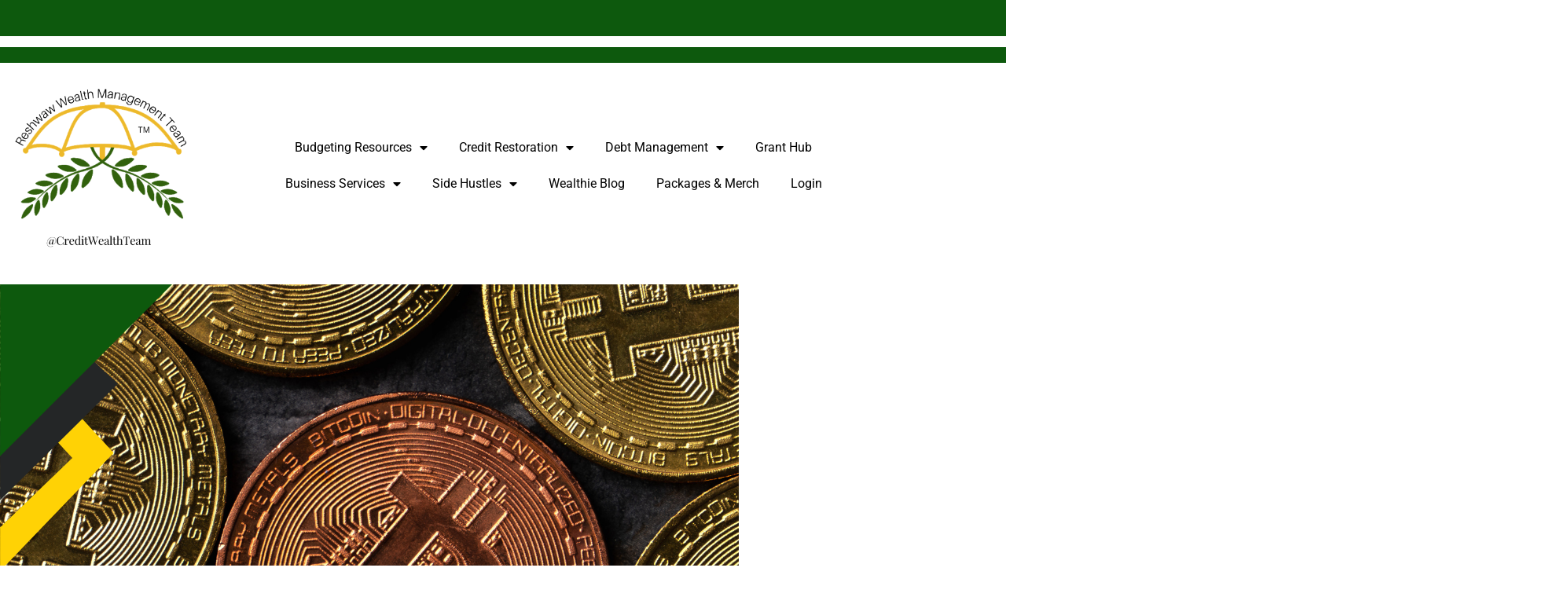

--- FILE ---
content_type: text/html; charset=UTF-8
request_url: https://creditwealthteam.com/tag/financial-inclusion/
body_size: 28279
content:
<!DOCTYPE html>
<html dir="ltr" lang="en-US" prefix="og: https://ogp.me/ns#">
<head>
	<meta charset="UTF-8">
	<meta name="viewport" content="width=device-width, initial-scale=1.0, viewport-fit=cover" />		<script type="text/javascript" id="lpData">
/* <![CDATA[ */
var lpData = {"site_url":"https:\/\/creditwealthteam.com","user_id":"0","theme":"royal-elementor-kit","lp_rest_url":"https:\/\/creditwealthteam.com\/wp-json\/","nonce":"255e239082","is_course_archive":"","courses_url":"https:\/\/creditwealthteam.com\/membercourses\/","urlParams":[],"lp_version":"4.3.2.7","lp_rest_load_ajax":"https:\/\/creditwealthteam.com\/wp-json\/lp\/v1\/load_content_via_ajax\/","ajaxUrl":"https:\/\/creditwealthteam.com\/wp-admin\/admin-ajax.php","lpAjaxUrl":"https:\/\/creditwealthteam.com\/lp-ajax-handle","coverImageRatio":"5.16","toast":{"gravity":"bottom","position":"center","duration":3000,"close":1,"stopOnFocus":1,"classPrefix":"lp-toast"},"i18n":[]};
/* ]]> */
</script>
<script type="text/javascript" id="lpSettingCourses">
/* <![CDATA[ */
var lpSettingCourses = {"lpArchiveLoadAjax":"1","lpArchiveNoLoadAjaxFirst":"1","lpArchivePaginationType":"number","noLoadCoursesJs":"0"};
/* ]]> */
</script>
		<style id="learn-press-custom-css">
			:root {
				--lp-container-max-width: 1290px;
				--lp-cotainer-padding: 1rem;
				--lp-primary-color: #ffb606;
				--lp-secondary-color: #0d590d;
			}
		</style>
		<title>Financial inclusion | Credit Wealth Team</title>

		<!-- All in One SEO 4.9.3 - aioseo.com -->
	<meta name="robots" content="max-image-preview:large" />
	<meta name="google-site-verification" content="googleaeae3773ffe6aa6e" />
	<meta name="msvalidate.01" content="f4757f0c0a12aa0b4a8aab2414994f7d" />
	<link rel="canonical" href="https://creditwealthteam.com/tag/financial-inclusion/" />
	<meta name="generator" content="All in One SEO (AIOSEO) 4.9.3" />
		<script type="application/ld+json" class="aioseo-schema">
			{"@context":"https:\/\/schema.org","@graph":[{"@type":"BreadcrumbList","@id":"https:\/\/creditwealthteam.com\/tag\/financial-inclusion\/#breadcrumblist","itemListElement":[{"@type":"ListItem","@id":"https:\/\/creditwealthteam.com#listItem","position":1,"name":"Home","item":"https:\/\/creditwealthteam.com","nextItem":{"@type":"ListItem","@id":"https:\/\/creditwealthteam.com\/tag\/financial-inclusion\/#listItem","name":"Financial inclusion"}},{"@type":"ListItem","@id":"https:\/\/creditwealthteam.com\/tag\/financial-inclusion\/#listItem","position":2,"name":"Financial inclusion","previousItem":{"@type":"ListItem","@id":"https:\/\/creditwealthteam.com#listItem","name":"Home"}}]},{"@type":"CollectionPage","@id":"https:\/\/creditwealthteam.com\/tag\/financial-inclusion\/#collectionpage","url":"https:\/\/creditwealthteam.com\/tag\/financial-inclusion\/","name":"Financial inclusion | Credit Wealth Team","inLanguage":"en-US","isPartOf":{"@id":"https:\/\/creditwealthteam.com\/#website"},"breadcrumb":{"@id":"https:\/\/creditwealthteam.com\/tag\/financial-inclusion\/#breadcrumblist"}},{"@type":"Organization","@id":"https:\/\/creditwealthteam.com\/#organization","name":"Reshwaw Wealth Management Team","description":"Build, Leverage and Scale","url":"https:\/\/creditwealthteam.com\/","telephone":"+19377385118","logo":{"@type":"ImageObject","url":"https:\/\/creditwealthteam.com\/wp-content\/uploads\/2023\/06\/RWMT-Logo.png","@id":"https:\/\/creditwealthteam.com\/tag\/financial-inclusion\/#organizationLogo","width":500,"height":500},"image":{"@id":"https:\/\/creditwealthteam.com\/tag\/financial-inclusion\/#organizationLogo"},"sameAs":["http:\/\/facebook.com\/CreditWealthTeam","https:\/\/www.instagram.com\/creditwealthteam\/","https:\/\/www.youtube.com\/@BuildWealthWithAngel"]},{"@type":"WebSite","@id":"https:\/\/creditwealthteam.com\/#website","url":"https:\/\/creditwealthteam.com\/","name":"8327797502","alternateName":"Credit Wealth Team","description":"Build, Leverage and Scale","inLanguage":"en-US","publisher":{"@id":"https:\/\/creditwealthteam.com\/#organization"}}]}
		</script>
		<!-- All in One SEO -->

<link rel='dns-prefetch' href='//static.addtoany.com' />
<link rel="alternate" type="application/rss+xml" title="Credit Wealth Team &raquo; Feed" href="https://creditwealthteam.com/feed/" />
<link rel="alternate" type="application/rss+xml" title="Credit Wealth Team &raquo; Comments Feed" href="https://creditwealthteam.com/comments/feed/" />
<link rel="alternate" type="application/rss+xml" title="Credit Wealth Team &raquo; Financial inclusion Tag Feed" href="https://creditwealthteam.com/tag/financial-inclusion/feed/" />
		<script>
            function cmplzCallClarity(method, params) {
                if (typeof window.clarity === 'function') {
                    try {
                        window.clarity(method, params);
                    } catch (e) {
                        console.warn('Clarity API error:', e);
                    }
                }
            }

            function cmplzGetConsentFromEvent(e) {
                var d = e && e.detail && e.detail.categories ? e.detail.categories : [];
                var categories = Array.isArray(d) ? d : [];

                return {
                    analyticsAllowed: categories.indexOf('statistics') !== -1,
                    adsAllowed: categories.indexOf('marketing') !== -1
                };
            }

            function cmplzSendClarityConsent(analyticsAllowed, adsAllowed) {
                var status = function (b) { return b ? "granted" : "denied"; };
                cmplzCallClarity('consentv2', {
                    analytics_Storage: status(!!analyticsAllowed),
                    ad_Storage: status(!!adsAllowed)
                });
            }

            function cmplzEraseClarityCookies() {
                cmplzCallClarity('consent', false);
            }

            document.addEventListener('cmplz_fire_categories', function (e) {
                var consent = cmplzGetConsentFromEvent(e);
                cmplzSendClarityConsent(consent.analyticsAllowed, consent.adsAllowed);
            });

            document.addEventListener('cmplz_revoke', function (e) {
                var consent = cmplzGetConsentFromEvent(e);
                cmplzSendClarityConsent(consent.analyticsAllowed, consent.adsAllowed);
                if (!consent.analyticsAllowed && !consent.adsAllowed) {
                    cmplzEraseClarityCookies();
                }
            });

		</script>
		<style id='wp-img-auto-sizes-contain-inline-css' type='text/css'>
img:is([sizes=auto i],[sizes^="auto," i]){contain-intrinsic-size:3000px 1500px}
/*# sourceURL=wp-img-auto-sizes-contain-inline-css */
</style>
<link rel='stylesheet' id='fluentform-elementor-widget-css' href='https://creditwealthteam.com/wp-content/plugins/fluentform/assets/css/fluent-forms-elementor-widget.css?ver=6.1.14' type='text/css' media='all' />
<link rel='stylesheet' id='embedpress-css-css' href='https://creditwealthteam.com/wp-content/plugins/embedpress/assets/css/embedpress.css?ver=1768919760' type='text/css' media='all' />
<link rel='stylesheet' id='embedpress-blocks-style-css' href='https://creditwealthteam.com/wp-content/plugins/embedpress/assets/css/blocks.build.css?ver=1768919760' type='text/css' media='all' />
<link rel='stylesheet' id='embedpress-lazy-load-css-css' href='https://creditwealthteam.com/wp-content/plugins/embedpress/assets/css/lazy-load.css?ver=1768919760' type='text/css' media='all' />
<style id='wp-emoji-styles-inline-css' type='text/css'>

	img.wp-smiley, img.emoji {
		display: inline !important;
		border: none !important;
		box-shadow: none !important;
		height: 1em !important;
		width: 1em !important;
		margin: 0 0.07em !important;
		vertical-align: -0.1em !important;
		background: none !important;
		padding: 0 !important;
	}
/*# sourceURL=wp-emoji-styles-inline-css */
</style>
<link rel='stylesheet' id='wp-block-library-css' href='https://creditwealthteam.com/wp-includes/css/dist/block-library/style.min.css?ver=6.9' type='text/css' media='all' />
<style id='classic-theme-styles-inline-css' type='text/css'>
/*! This file is auto-generated */
.wp-block-button__link{color:#fff;background-color:#32373c;border-radius:9999px;box-shadow:none;text-decoration:none;padding:calc(.667em + 2px) calc(1.333em + 2px);font-size:1.125em}.wp-block-file__button{background:#32373c;color:#fff;text-decoration:none}
/*# sourceURL=/wp-includes/css/classic-themes.min.css */
</style>
<link rel='stylesheet' id='aioseo/css/src/vue/standalone/blocks/table-of-contents/global.scss-css' href='https://creditwealthteam.com/wp-content/plugins/all-in-one-seo-pack/dist/Lite/assets/css/table-of-contents/global.e90f6d47.css?ver=4.9.3' type='text/css' media='all' />
<style id='pdfemb-pdf-embedder-viewer-style-inline-css' type='text/css'>
.wp-block-pdfemb-pdf-embedder-viewer{max-width:none}

/*# sourceURL=https://creditwealthteam.com/wp-content/plugins/pdf-embedder/block/build/style-index.css */
</style>
<style id='global-styles-inline-css' type='text/css'>
:root{--wp--preset--aspect-ratio--square: 1;--wp--preset--aspect-ratio--4-3: 4/3;--wp--preset--aspect-ratio--3-4: 3/4;--wp--preset--aspect-ratio--3-2: 3/2;--wp--preset--aspect-ratio--2-3: 2/3;--wp--preset--aspect-ratio--16-9: 16/9;--wp--preset--aspect-ratio--9-16: 9/16;--wp--preset--color--black: #000000;--wp--preset--color--cyan-bluish-gray: #abb8c3;--wp--preset--color--white: #ffffff;--wp--preset--color--pale-pink: #f78da7;--wp--preset--color--vivid-red: #cf2e2e;--wp--preset--color--luminous-vivid-orange: #ff6900;--wp--preset--color--luminous-vivid-amber: #fcb900;--wp--preset--color--light-green-cyan: #7bdcb5;--wp--preset--color--vivid-green-cyan: #00d084;--wp--preset--color--pale-cyan-blue: #8ed1fc;--wp--preset--color--vivid-cyan-blue: #0693e3;--wp--preset--color--vivid-purple: #9b51e0;--wp--preset--gradient--vivid-cyan-blue-to-vivid-purple: linear-gradient(135deg,rgb(6,147,227) 0%,rgb(155,81,224) 100%);--wp--preset--gradient--light-green-cyan-to-vivid-green-cyan: linear-gradient(135deg,rgb(122,220,180) 0%,rgb(0,208,130) 100%);--wp--preset--gradient--luminous-vivid-amber-to-luminous-vivid-orange: linear-gradient(135deg,rgb(252,185,0) 0%,rgb(255,105,0) 100%);--wp--preset--gradient--luminous-vivid-orange-to-vivid-red: linear-gradient(135deg,rgb(255,105,0) 0%,rgb(207,46,46) 100%);--wp--preset--gradient--very-light-gray-to-cyan-bluish-gray: linear-gradient(135deg,rgb(238,238,238) 0%,rgb(169,184,195) 100%);--wp--preset--gradient--cool-to-warm-spectrum: linear-gradient(135deg,rgb(74,234,220) 0%,rgb(151,120,209) 20%,rgb(207,42,186) 40%,rgb(238,44,130) 60%,rgb(251,105,98) 80%,rgb(254,248,76) 100%);--wp--preset--gradient--blush-light-purple: linear-gradient(135deg,rgb(255,206,236) 0%,rgb(152,150,240) 100%);--wp--preset--gradient--blush-bordeaux: linear-gradient(135deg,rgb(254,205,165) 0%,rgb(254,45,45) 50%,rgb(107,0,62) 100%);--wp--preset--gradient--luminous-dusk: linear-gradient(135deg,rgb(255,203,112) 0%,rgb(199,81,192) 50%,rgb(65,88,208) 100%);--wp--preset--gradient--pale-ocean: linear-gradient(135deg,rgb(255,245,203) 0%,rgb(182,227,212) 50%,rgb(51,167,181) 100%);--wp--preset--gradient--electric-grass: linear-gradient(135deg,rgb(202,248,128) 0%,rgb(113,206,126) 100%);--wp--preset--gradient--midnight: linear-gradient(135deg,rgb(2,3,129) 0%,rgb(40,116,252) 100%);--wp--preset--font-size--small: 13px;--wp--preset--font-size--medium: 20px;--wp--preset--font-size--large: 36px;--wp--preset--font-size--x-large: 42px;--wp--preset--spacing--20: 0.44rem;--wp--preset--spacing--30: 0.67rem;--wp--preset--spacing--40: 1rem;--wp--preset--spacing--50: 1.5rem;--wp--preset--spacing--60: 2.25rem;--wp--preset--spacing--70: 3.38rem;--wp--preset--spacing--80: 5.06rem;--wp--preset--shadow--natural: 6px 6px 9px rgba(0, 0, 0, 0.2);--wp--preset--shadow--deep: 12px 12px 50px rgba(0, 0, 0, 0.4);--wp--preset--shadow--sharp: 6px 6px 0px rgba(0, 0, 0, 0.2);--wp--preset--shadow--outlined: 6px 6px 0px -3px rgb(255, 255, 255), 6px 6px rgb(0, 0, 0);--wp--preset--shadow--crisp: 6px 6px 0px rgb(0, 0, 0);}:where(.is-layout-flex){gap: 0.5em;}:where(.is-layout-grid){gap: 0.5em;}body .is-layout-flex{display: flex;}.is-layout-flex{flex-wrap: wrap;align-items: center;}.is-layout-flex > :is(*, div){margin: 0;}body .is-layout-grid{display: grid;}.is-layout-grid > :is(*, div){margin: 0;}:where(.wp-block-columns.is-layout-flex){gap: 2em;}:where(.wp-block-columns.is-layout-grid){gap: 2em;}:where(.wp-block-post-template.is-layout-flex){gap: 1.25em;}:where(.wp-block-post-template.is-layout-grid){gap: 1.25em;}.has-black-color{color: var(--wp--preset--color--black) !important;}.has-cyan-bluish-gray-color{color: var(--wp--preset--color--cyan-bluish-gray) !important;}.has-white-color{color: var(--wp--preset--color--white) !important;}.has-pale-pink-color{color: var(--wp--preset--color--pale-pink) !important;}.has-vivid-red-color{color: var(--wp--preset--color--vivid-red) !important;}.has-luminous-vivid-orange-color{color: var(--wp--preset--color--luminous-vivid-orange) !important;}.has-luminous-vivid-amber-color{color: var(--wp--preset--color--luminous-vivid-amber) !important;}.has-light-green-cyan-color{color: var(--wp--preset--color--light-green-cyan) !important;}.has-vivid-green-cyan-color{color: var(--wp--preset--color--vivid-green-cyan) !important;}.has-pale-cyan-blue-color{color: var(--wp--preset--color--pale-cyan-blue) !important;}.has-vivid-cyan-blue-color{color: var(--wp--preset--color--vivid-cyan-blue) !important;}.has-vivid-purple-color{color: var(--wp--preset--color--vivid-purple) !important;}.has-black-background-color{background-color: var(--wp--preset--color--black) !important;}.has-cyan-bluish-gray-background-color{background-color: var(--wp--preset--color--cyan-bluish-gray) !important;}.has-white-background-color{background-color: var(--wp--preset--color--white) !important;}.has-pale-pink-background-color{background-color: var(--wp--preset--color--pale-pink) !important;}.has-vivid-red-background-color{background-color: var(--wp--preset--color--vivid-red) !important;}.has-luminous-vivid-orange-background-color{background-color: var(--wp--preset--color--luminous-vivid-orange) !important;}.has-luminous-vivid-amber-background-color{background-color: var(--wp--preset--color--luminous-vivid-amber) !important;}.has-light-green-cyan-background-color{background-color: var(--wp--preset--color--light-green-cyan) !important;}.has-vivid-green-cyan-background-color{background-color: var(--wp--preset--color--vivid-green-cyan) !important;}.has-pale-cyan-blue-background-color{background-color: var(--wp--preset--color--pale-cyan-blue) !important;}.has-vivid-cyan-blue-background-color{background-color: var(--wp--preset--color--vivid-cyan-blue) !important;}.has-vivid-purple-background-color{background-color: var(--wp--preset--color--vivid-purple) !important;}.has-black-border-color{border-color: var(--wp--preset--color--black) !important;}.has-cyan-bluish-gray-border-color{border-color: var(--wp--preset--color--cyan-bluish-gray) !important;}.has-white-border-color{border-color: var(--wp--preset--color--white) !important;}.has-pale-pink-border-color{border-color: var(--wp--preset--color--pale-pink) !important;}.has-vivid-red-border-color{border-color: var(--wp--preset--color--vivid-red) !important;}.has-luminous-vivid-orange-border-color{border-color: var(--wp--preset--color--luminous-vivid-orange) !important;}.has-luminous-vivid-amber-border-color{border-color: var(--wp--preset--color--luminous-vivid-amber) !important;}.has-light-green-cyan-border-color{border-color: var(--wp--preset--color--light-green-cyan) !important;}.has-vivid-green-cyan-border-color{border-color: var(--wp--preset--color--vivid-green-cyan) !important;}.has-pale-cyan-blue-border-color{border-color: var(--wp--preset--color--pale-cyan-blue) !important;}.has-vivid-cyan-blue-border-color{border-color: var(--wp--preset--color--vivid-cyan-blue) !important;}.has-vivid-purple-border-color{border-color: var(--wp--preset--color--vivid-purple) !important;}.has-vivid-cyan-blue-to-vivid-purple-gradient-background{background: var(--wp--preset--gradient--vivid-cyan-blue-to-vivid-purple) !important;}.has-light-green-cyan-to-vivid-green-cyan-gradient-background{background: var(--wp--preset--gradient--light-green-cyan-to-vivid-green-cyan) !important;}.has-luminous-vivid-amber-to-luminous-vivid-orange-gradient-background{background: var(--wp--preset--gradient--luminous-vivid-amber-to-luminous-vivid-orange) !important;}.has-luminous-vivid-orange-to-vivid-red-gradient-background{background: var(--wp--preset--gradient--luminous-vivid-orange-to-vivid-red) !important;}.has-very-light-gray-to-cyan-bluish-gray-gradient-background{background: var(--wp--preset--gradient--very-light-gray-to-cyan-bluish-gray) !important;}.has-cool-to-warm-spectrum-gradient-background{background: var(--wp--preset--gradient--cool-to-warm-spectrum) !important;}.has-blush-light-purple-gradient-background{background: var(--wp--preset--gradient--blush-light-purple) !important;}.has-blush-bordeaux-gradient-background{background: var(--wp--preset--gradient--blush-bordeaux) !important;}.has-luminous-dusk-gradient-background{background: var(--wp--preset--gradient--luminous-dusk) !important;}.has-pale-ocean-gradient-background{background: var(--wp--preset--gradient--pale-ocean) !important;}.has-electric-grass-gradient-background{background: var(--wp--preset--gradient--electric-grass) !important;}.has-midnight-gradient-background{background: var(--wp--preset--gradient--midnight) !important;}.has-small-font-size{font-size: var(--wp--preset--font-size--small) !important;}.has-medium-font-size{font-size: var(--wp--preset--font-size--medium) !important;}.has-large-font-size{font-size: var(--wp--preset--font-size--large) !important;}.has-x-large-font-size{font-size: var(--wp--preset--font-size--x-large) !important;}
:where(.wp-block-post-template.is-layout-flex){gap: 1.25em;}:where(.wp-block-post-template.is-layout-grid){gap: 1.25em;}
:where(.wp-block-term-template.is-layout-flex){gap: 1.25em;}:where(.wp-block-term-template.is-layout-grid){gap: 1.25em;}
:where(.wp-block-columns.is-layout-flex){gap: 2em;}:where(.wp-block-columns.is-layout-grid){gap: 2em;}
:root :where(.wp-block-pullquote){font-size: 1.5em;line-height: 1.6;}
/*# sourceURL=global-styles-inline-css */
</style>
<link rel='stylesheet' id='tutor-icon-css' href='https://creditwealthteam.com/wp-content/plugins/tutor/assets/css/tutor-icon.min.css?ver=3.9.5' type='text/css' media='all' />
<link rel='stylesheet' id='tutor-css' href='https://creditwealthteam.com/wp-content/plugins/tutor/assets/css/tutor.min.css?ver=3.9.5' type='text/css' media='all' />
<link rel='stylesheet' id='tutor-frontend-css' href='https://creditwealthteam.com/wp-content/plugins/tutor/assets/css/tutor-front.min.css?ver=3.9.5' type='text/css' media='all' />
<style id='tutor-frontend-inline-css' type='text/css'>
.mce-notification.mce-notification-error{display: none !important;}
:root{--tutor-color-primary:#3E64DE;--tutor-color-primary-rgb:62, 100, 222;--tutor-color-primary-hover:#3A5CCC;--tutor-color-primary-hover-rgb:58, 92, 204;--tutor-body-color:#212327;--tutor-body-color-rgb:33, 35, 39;--tutor-border-color:#E3E5EB;--tutor-border-color-rgb:227, 229, 235;--tutor-color-gray:#CDCFD5;--tutor-color-gray-rgb:205, 207, 213;}
/*# sourceURL=tutor-frontend-inline-css */
</style>
<link rel='stylesheet' id='woocommerce-layout-css' href='https://creditwealthteam.com/wp-content/plugins/woocommerce/assets/css/woocommerce-layout.css?ver=10.4.3' type='text/css' media='all' />
<link rel='stylesheet' id='woocommerce-smallscreen-css' href='https://creditwealthteam.com/wp-content/plugins/woocommerce/assets/css/woocommerce-smallscreen.css?ver=10.4.3' type='text/css' media='only screen and (max-width: 768px)' />
<link rel='stylesheet' id='woocommerce-general-css' href='https://creditwealthteam.com/wp-content/plugins/woocommerce/assets/css/woocommerce.css?ver=10.4.3' type='text/css' media='all' />
<style id='woocommerce-inline-inline-css' type='text/css'>
.woocommerce form .form-row .required { visibility: visible; }
/*# sourceURL=woocommerce-inline-inline-css */
</style>
<link rel='stylesheet' id='cmplz-general-css' href='https://creditwealthteam.com/wp-content/plugins/complianz-gdpr/assets/css/cookieblocker.min.css?ver=1768919741' type='text/css' media='all' />
<link rel='stylesheet' id='royal-elementor-kit-style-css' href='https://creditwealthteam.com/wp-content/themes/royal-elementor-kit/style.css?ver=1.0' type='text/css' media='all' />
<link rel='stylesheet' id='elementor-frontend-css' href='https://creditwealthteam.com/wp-content/plugins/elementor/assets/css/frontend.min.css?ver=3.34.2' type='text/css' media='all' />
<link rel='stylesheet' id='widget-spacer-css' href='https://creditwealthteam.com/wp-content/plugins/elementor/assets/css/widget-spacer.min.css?ver=3.34.2' type='text/css' media='all' />
<link rel='stylesheet' id='widget-image-css' href='https://creditwealthteam.com/wp-content/plugins/elementor/assets/css/widget-image.min.css?ver=3.34.2' type='text/css' media='all' />
<link rel='stylesheet' id='widget-nav-menu-css' href='https://creditwealthteam.com/wp-content/plugins/elementor-pro/assets/css/widget-nav-menu.min.css?ver=3.34.2' type='text/css' media='all' />
<link rel='stylesheet' id='widget-heading-css' href='https://creditwealthteam.com/wp-content/plugins/elementor/assets/css/widget-heading.min.css?ver=3.34.2' type='text/css' media='all' />
<link rel='stylesheet' id='widget-form-css' href='https://creditwealthteam.com/wp-content/plugins/elementor-pro/assets/css/widget-form.min.css?ver=3.34.2' type='text/css' media='all' />
<link rel='stylesheet' id='widget-icon-list-css' href='https://creditwealthteam.com/wp-content/plugins/elementor/assets/css/widget-icon-list.min.css?ver=3.34.2' type='text/css' media='all' />
<link rel='stylesheet' id='fluent-form-styles-css' href='https://creditwealthteam.com/wp-content/plugins/fluentform/assets/css/fluent-forms-public.css?ver=6.1.14' type='text/css' media='all' />
<link rel='stylesheet' id='fluentform-public-default-css' href='https://creditwealthteam.com/wp-content/plugins/fluentform/assets/css/fluentform-public-default.css?ver=6.1.14' type='text/css' media='all' />
<link rel='stylesheet' id='elementor-icons-css' href='https://creditwealthteam.com/wp-content/plugins/elementor/assets/lib/eicons/css/elementor-icons.min.css?ver=5.46.0' type='text/css' media='all' />
<link rel='stylesheet' id='elementor-post-514-css' href='https://creditwealthteam.com/wp-content/uploads/elementor/css/post-514.css?ver=1769174096' type='text/css' media='all' />
<link rel='stylesheet' id='elementor-post-33-css' href='https://creditwealthteam.com/wp-content/uploads/elementor/css/post-33.css?ver=1769174096' type='text/css' media='all' />
<link rel='stylesheet' id='elementor-post-486-css' href='https://creditwealthteam.com/wp-content/uploads/elementor/css/post-486.css?ver=1769174096' type='text/css' media='all' />
<link rel='stylesheet' id='addtoany-css' href='https://creditwealthteam.com/wp-content/plugins/add-to-any/addtoany.min.css?ver=1.16' type='text/css' media='all' />
<link rel='stylesheet' id='ekit-widget-styles-css' href='https://creditwealthteam.com/wp-content/plugins/elementskit-lite/widgets/init/assets/css/widget-styles.css?ver=3.7.8' type='text/css' media='all' />
<link rel='stylesheet' id='ekit-responsive-css' href='https://creditwealthteam.com/wp-content/plugins/elementskit-lite/widgets/init/assets/css/responsive.css?ver=3.7.8' type='text/css' media='all' />
<link rel='stylesheet' id='font-awesome-4-shim-css' href='https://creditwealthteam.com/wp-content/plugins/tutor-lms-elementor-addons/assets/css/font-awesome.min.css?ver=3.0.1' type='text/css' media='all' />
<link rel='stylesheet' id='slick-css-css' href='https://creditwealthteam.com/wp-content/plugins/tutor-lms-elementor-addons/assets/css/slick.min.css?ver=3.0.1' type='text/css' media='all' />
<link rel='stylesheet' id='slick-theme-css-css' href='https://creditwealthteam.com/wp-content/plugins/tutor-lms-elementor-addons/assets/css/slick-theme.css?ver=3.0.1' type='text/css' media='all' />
<link rel='stylesheet' id='tutor-elementor-css-css' href='https://creditwealthteam.com/wp-content/plugins/tutor-lms-elementor-addons/assets/css/tutor-elementor.min.css?ver=3.0.1' type='text/css' media='all' />
<link rel='stylesheet' id='learnpress-widgets-css' href='https://creditwealthteam.com/wp-content/plugins/learnpress/assets/css/widgets.css?ver=1769694391' type='text/css' media='all' />
<link rel='stylesheet' id='elementor-gf-local-roboto-css' href='https://creditwealthteam.com/wp-content/uploads/elementor/google-fonts/css/roboto.css?ver=1745528161' type='text/css' media='all' />
<link rel='stylesheet' id='elementor-gf-local-robotoslab-css' href='https://creditwealthteam.com/wp-content/uploads/elementor/google-fonts/css/robotoslab.css?ver=1745528166' type='text/css' media='all' />
<link rel='stylesheet' id='elementor-gf-local-poppins-css' href='https://creditwealthteam.com/wp-content/uploads/elementor/google-fonts/css/poppins.css?ver=1745528170' type='text/css' media='all' />
<link rel='stylesheet' id='elementor-gf-local-rambla-css' href='https://creditwealthteam.com/wp-content/uploads/elementor/google-fonts/css/rambla.css?ver=1745528171' type='text/css' media='all' />
<link rel='stylesheet' id='elementor-gf-local-signikanegative-css' href='https://creditwealthteam.com/wp-content/uploads/elementor/google-fonts/css/signikanegative.css?ver=1745528172' type='text/css' media='all' />
<link rel='stylesheet' id='elementor-icons-shared-0-css' href='https://creditwealthteam.com/wp-content/plugins/elementor/assets/lib/font-awesome/css/fontawesome.min.css?ver=5.15.3' type='text/css' media='all' />
<link rel='stylesheet' id='elementor-icons-fa-solid-css' href='https://creditwealthteam.com/wp-content/plugins/elementor/assets/lib/font-awesome/css/solid.min.css?ver=5.15.3' type='text/css' media='all' />
<script type="text/javascript" src="https://creditwealthteam.com/wp-includes/js/jquery/jquery.min.js?ver=3.7.1" id="jquery-core-js"></script>
<script type="text/javascript" src="https://creditwealthteam.com/wp-includes/js/jquery/jquery-migrate.min.js?ver=3.4.1" id="jquery-migrate-js"></script>
<script type="text/javascript" src="https://creditwealthteam.com/wp-content/plugins/google-analytics-for-wordpress/assets/js/frontend-gtag.min.js?ver=9.11.1" id="monsterinsights-frontend-script-js" async="async" data-wp-strategy="async"></script>
<script data-cfasync="false" data-wpfc-render="false" type="text/javascript" id='monsterinsights-frontend-script-js-extra'>/* <![CDATA[ */
var monsterinsights_frontend = {"js_events_tracking":"true","download_extensions":"doc,pdf,ppt,zip,xls,docx,pptx,xlsx","inbound_paths":"[{\"path\":\"\\\/go\\\/\",\"label\":\"affiliate\"},{\"path\":\"\\\/recommend\\\/\",\"label\":\"affiliate\"},{\"path\":\"\\\/recommends\\\/\",\"label\":\"affiliate\"}]","home_url":"https:\/\/creditwealthteam.com","hash_tracking":"false","v4_id":"G-LRWJLQ0LQJ"};/* ]]> */
</script>
<script type="text/javascript" id="addtoany-core-js-before">
/* <![CDATA[ */
window.a2a_config=window.a2a_config||{};a2a_config.callbacks=[];a2a_config.overlays=[];a2a_config.templates={};

//# sourceURL=addtoany-core-js-before
/* ]]> */
</script>
<script type="text/javascript" defer src="https://static.addtoany.com/menu/page.js" id="addtoany-core-js"></script>
<script type="text/javascript" defer src="https://creditwealthteam.com/wp-content/plugins/add-to-any/addtoany.min.js?ver=1.1" id="addtoany-jquery-js"></script>
<script type="text/javascript" src="https://creditwealthteam.com/wp-content/plugins/woocommerce/assets/js/jquery-blockui/jquery.blockUI.min.js?ver=2.7.0-wc.10.4.3" id="wc-jquery-blockui-js" defer="defer" data-wp-strategy="defer"></script>
<script type="text/javascript" id="wc-add-to-cart-js-extra">
/* <![CDATA[ */
var wc_add_to_cart_params = {"ajax_url":"/wp-admin/admin-ajax.php","wc_ajax_url":"/?wc-ajax=%%endpoint%%","i18n_view_cart":"View cart","cart_url":"https://creditwealthteam.com/cart-page/","is_cart":"","cart_redirect_after_add":"yes"};
//# sourceURL=wc-add-to-cart-js-extra
/* ]]> */
</script>
<script type="text/javascript" src="https://creditwealthteam.com/wp-content/plugins/woocommerce/assets/js/frontend/add-to-cart.min.js?ver=10.4.3" id="wc-add-to-cart-js" defer="defer" data-wp-strategy="defer"></script>
<script type="text/javascript" src="https://creditwealthteam.com/wp-content/plugins/woocommerce/assets/js/js-cookie/js.cookie.min.js?ver=2.1.4-wc.10.4.3" id="wc-js-cookie-js" defer="defer" data-wp-strategy="defer"></script>
<script type="text/javascript" id="woocommerce-js-extra">
/* <![CDATA[ */
var woocommerce_params = {"ajax_url":"/wp-admin/admin-ajax.php","wc_ajax_url":"/?wc-ajax=%%endpoint%%","i18n_password_show":"Show password","i18n_password_hide":"Hide password"};
//# sourceURL=woocommerce-js-extra
/* ]]> */
</script>
<script type="text/javascript" src="https://creditwealthteam.com/wp-content/plugins/woocommerce/assets/js/frontend/woocommerce.min.js?ver=10.4.3" id="woocommerce-js" defer="defer" data-wp-strategy="defer"></script>
<script type="text/javascript" src="https://creditwealthteam.com/wp-content/plugins/tutor-lms-elementor-addons/assets/js/slick.min.js?ver=3.0.1" id="etlms-slick-library-js"></script>
<script type="text/javascript" id="tutor-elementor-js-js-extra">
/* <![CDATA[ */
var tutorElementorData = {"is_sidebar_sticky":""};
//# sourceURL=tutor-elementor-js-js-extra
/* ]]> */
</script>
<script type="text/javascript" id="tutor-elementor-js-js-before">
/* <![CDATA[ */
const etlmsUtility = {"is_editor_mode":false}
//# sourceURL=tutor-elementor-js-js-before
/* ]]> */
</script>
<script type="text/javascript" src="https://creditwealthteam.com/wp-content/plugins/tutor-lms-elementor-addons/assets/js/tutor-elementor.js?ver=3.0.1" id="tutor-elementor-js-js"></script>
<script type="text/javascript" src="https://creditwealthteam.com/wp-content/plugins/learnpress/assets/js/dist/loadAJAX.js?ver=1769694391" id="lp-load-ajax-js" async="async" data-wp-strategy="async"></script>
<link rel="https://api.w.org/" href="https://creditwealthteam.com/wp-json/" /><link rel="alternate" title="JSON" type="application/json" href="https://creditwealthteam.com/wp-json/wp/v2/tags/322" /><link rel="EditURI" type="application/rsd+xml" title="RSD" href="https://creditwealthteam.com/xmlrpc.php?rsd" />
<meta name="generator" content="WordPress 6.9" />
<meta name="generator" content="TutorLMS 3.9.5" />
<meta name="generator" content="WooCommerce 10.4.3" />
		<script type="text/javascript">
				(function(c,l,a,r,i,t,y){
					c[a]=c[a]||function(){(c[a].q=c[a].q||[]).push(arguments)};t=l.createElement(r);t.async=1;
					t.src="https://www.clarity.ms/tag/"+i+"?ref=wordpress";y=l.getElementsByTagName(r)[0];y.parentNode.insertBefore(t,y);
				})(window, document, "clarity", "script", "flr8xtkvs1");
		</script>
			<noscript><style>.woocommerce-product-gallery{ opacity: 1 !important; }</style></noscript>
	<meta name="generator" content="Elementor 3.34.2; settings: css_print_method-external, google_font-enabled, font_display-auto">
			<style>
				.e-con.e-parent:nth-of-type(n+4):not(.e-lazyloaded):not(.e-no-lazyload),
				.e-con.e-parent:nth-of-type(n+4):not(.e-lazyloaded):not(.e-no-lazyload) * {
					background-image: none !important;
				}
				@media screen and (max-height: 1024px) {
					.e-con.e-parent:nth-of-type(n+3):not(.e-lazyloaded):not(.e-no-lazyload),
					.e-con.e-parent:nth-of-type(n+3):not(.e-lazyloaded):not(.e-no-lazyload) * {
						background-image: none !important;
					}
				}
				@media screen and (max-height: 640px) {
					.e-con.e-parent:nth-of-type(n+2):not(.e-lazyloaded):not(.e-no-lazyload),
					.e-con.e-parent:nth-of-type(n+2):not(.e-lazyloaded):not(.e-no-lazyload) * {
						background-image: none !important;
					}
				}
			</style>
			<style type="text/css" id="custom-background-css">
body.custom-background { background-color: #ffffff; }
</style>
	<link rel="icon" href="https://creditwealthteam.com/wp-content/uploads/2022/10/RWMT-Signature-100x100.png" sizes="32x32" />
<link rel="icon" href="https://creditwealthteam.com/wp-content/uploads/2022/10/RWMT-Signature-300x300.png" sizes="192x192" />
<link rel="apple-touch-icon" href="https://creditwealthteam.com/wp-content/uploads/2022/10/RWMT-Signature-300x300.png" />
<meta name="msapplication-TileImage" content="https://creditwealthteam.com/wp-content/uploads/2022/10/RWMT-Signature-300x300.png" />
		<style type="text/css" id="wp-custom-css">
			@media only screen and (max-width: 768px){
    html,
    body{
    width:100%;
    overflow-x:hidden;
    }
}		</style>
		</head>
<body class="archive tag tag-financial-inclusion tag-322 custom-background wp-custom-logo wp-embed-responsive wp-theme-royal-elementor-kit theme-royal-elementor-kit tutor-lms woocommerce-no-js elementor-default elementor-kit-514">
		<header data-elementor-type="header" data-elementor-id="33" class="elementor elementor-33 elementor-location-header" data-elementor-post-type="elementor_library">
					<section class="elementor-section elementor-top-section elementor-element elementor-element-8b90b44 elementor-section-full_width elementor-section-height-default elementor-section-height-default" data-id="8b90b44" data-element_type="section">
						<div class="elementor-container elementor-column-gap-default">
					<div class="elementor-column elementor-col-100 elementor-top-column elementor-element elementor-element-f1b0d26" data-id="f1b0d26" data-element_type="column" data-settings="{&quot;background_background&quot;:&quot;classic&quot;}">
			<div class="elementor-widget-wrap elementor-element-populated">
						<div class="elementor-element elementor-element-e80099e elementor-hidden-tablet elementor-hidden-mobile elementor-widget elementor-widget-spacer" data-id="e80099e" data-element_type="widget" data-widget_type="spacer.default">
				<div class="elementor-widget-container">
							<div class="elementor-spacer">
			<div class="elementor-spacer-inner"></div>
		</div>
						</div>
				</div>
					</div>
		</div>
					</div>
		</section>
				<section class="elementor-section elementor-top-section elementor-element elementor-element-22b2f61 elementor-section-boxed elementor-section-height-default elementor-section-height-default" data-id="22b2f61" data-element_type="section">
						<div class="elementor-container elementor-column-gap-default">
					<div class="elementor-column elementor-col-50 elementor-top-column elementor-element elementor-element-d1724b3" data-id="d1724b3" data-element_type="column">
			<div class="elementor-widget-wrap elementor-element-populated">
						<div class="elementor-element elementor-element-db57479 elementor-widget__width-initial elementor-widget elementor-widget-image" data-id="db57479" data-element_type="widget" data-widget_type="image.default">
				<div class="elementor-widget-container">
															<img fetchpriority="high" width="960" height="960" src="https://creditwealthteam.com/wp-content/uploads/2022/10/Reshwaw-wealth-management-team-logo-4.png" class="attachment-large size-large wp-image-4503" alt="" srcset="https://creditwealthteam.com/wp-content/uploads/2022/10/Reshwaw-wealth-management-team-logo-4.png 1563w, https://creditwealthteam.com/wp-content/uploads/2022/10/Reshwaw-wealth-management-team-logo-4-300x300.png 300w, https://creditwealthteam.com/wp-content/uploads/2022/10/Reshwaw-wealth-management-team-logo-4-100x100.png 100w, https://creditwealthteam.com/wp-content/uploads/2022/10/Reshwaw-wealth-management-team-logo-4-600x600.png 600w, https://creditwealthteam.com/wp-content/uploads/2022/10/Reshwaw-wealth-management-team-logo-4-150x150.png 150w, https://creditwealthteam.com/wp-content/uploads/2022/10/Reshwaw-wealth-management-team-logo-4-768x768.png 768w, https://creditwealthteam.com/wp-content/uploads/2022/10/Reshwaw-wealth-management-team-logo-4-1536x1536.png 1536w" sizes="(max-width: 960px) 100vw, 960px" />															</div>
				</div>
					</div>
		</div>
				<div class="elementor-column elementor-col-50 elementor-top-column elementor-element elementor-element-674b432" data-id="674b432" data-element_type="column">
			<div class="elementor-widget-wrap elementor-element-populated">
						<div class="elementor-element elementor-element-69ddb3a elementor-widget elementor-widget-spacer" data-id="69ddb3a" data-element_type="widget" data-widget_type="spacer.default">
				<div class="elementor-widget-container">
							<div class="elementor-spacer">
			<div class="elementor-spacer-inner"></div>
		</div>
						</div>
				</div>
				<div class="elementor-element elementor-element-ed93ce8 elementor-nav-menu__align-center elementor-nav-menu--dropdown-tablet elementor-nav-menu__text-align-aside elementor-nav-menu--toggle elementor-nav-menu--burger elementor-widget elementor-widget-nav-menu" data-id="ed93ce8" data-element_type="widget" data-settings="{&quot;layout&quot;:&quot;horizontal&quot;,&quot;submenu_icon&quot;:{&quot;value&quot;:&quot;&lt;i class=\&quot;fas fa-caret-down\&quot; aria-hidden=\&quot;true\&quot;&gt;&lt;\/i&gt;&quot;,&quot;library&quot;:&quot;fa-solid&quot;},&quot;toggle&quot;:&quot;burger&quot;}" data-widget_type="nav-menu.default">
				<div class="elementor-widget-container">
								<nav aria-label="Menu" class="elementor-nav-menu--main elementor-nav-menu__container elementor-nav-menu--layout-horizontal e--pointer-underline e--animation-fade">
				<ul id="menu-1-ed93ce8" class="elementor-nav-menu"><li class="menu-item menu-item-type-post_type menu-item-object-page menu-item-has-children menu-item-7010"><a href="https://creditwealthteam.com/budgeting-tools/" onClick="return true" class="elementor-item">Budgeting Resources</a>
<ul class="sub-menu elementor-nav-menu--dropdown">
	<li class="menu-item menu-item-type-post_type menu-item-object-page menu-item-6997"><a href="https://creditwealthteam.com/budgeting-tools/" onClick="return true" class="elementor-sub-item">Budgeting Tools</a></li>
	<li class="menu-item menu-item-type-post_type menu-item-object-page menu-item-6996"><a href="https://creditwealthteam.com/color-budgetingbliss/" onClick="return true" class="elementor-sub-item">Budgeting Bliss Coloring Book</a></li>
</ul>
</li>
<li class="menu-item menu-item-type-custom menu-item-object-custom menu-item-has-children menu-item-6952"><a href="https://creditwealthteam.com/credit-repair/" onClick="return true" class="elementor-item">Credit  Restoration</a>
<ul class="sub-menu elementor-nav-menu--dropdown">
	<li class="menu-item menu-item-type-post_type menu-item-object-page menu-item-7017"><a href="https://creditwealthteam.com/credit-education/" onClick="return true" class="elementor-sub-item">Credit Education</a></li>
	<li class="menu-item menu-item-type-post_type menu-item-object-page menu-item-has-children menu-item-7014"><a href="https://creditwealthteam.com/reshwaw-credit-restoration-brochure/" onClick="return true" class="elementor-sub-item">Brochure | Credit Restoration</a>
	<ul class="sub-menu elementor-nav-menu--dropdown">
		<li class="menu-item menu-item-type-post_type menu-item-object-page menu-item-6999"><a href="https://creditwealthteam.com/credit-packages/" onClick="return true" class="elementor-sub-item">Credit Packages</a></li>
	</ul>
</li>
	<li class="menu-item menu-item-type-post_type menu-item-object-page menu-item-has-children menu-item-7015"><a href="https://creditwealthteam.com/membercourses/" onClick="return true" class="elementor-sub-item">All Courses</a>
	<ul class="sub-menu elementor-nav-menu--dropdown">
		<li class="menu-item menu-item-type-post_type menu-item-object-page menu-item-6960"><a href="https://creditwealthteam.com/diy-credit-course/" onClick="return true" class="elementor-sub-item">DIY Credit Course</a></li>
		<li class="menu-item menu-item-type-post_type menu-item-object-page menu-item-7003"><a href="https://creditwealthteam.com/credit-course/" onClick="return true" class="elementor-sub-item">Level Up &#038; Build Your Credit Up Course</a></li>
	</ul>
</li>
	<li class="menu-item menu-item-type-post_type menu-item-object-page menu-item-7001"><a href="https://creditwealthteam.com/homebuyers-program/" onClick="return true" class="elementor-sub-item">Homebuyers Program</a></li>
	<li class="menu-item menu-item-type-post_type menu-item-object-page menu-item-7007"><a href="https://creditwealthteam.com/newcredit/" onClick="return true" class="elementor-sub-item">Sign-Up For Credit Services</a></li>
	<li class="menu-item menu-item-type-post_type menu-item-object-page menu-item-7008"><a href="https://creditwealthteam.com/free-diy-credit-dispute-template/" onClick="return true" class="elementor-sub-item">Take Control of Your Credit: Free DIY Dispute Letter Template</a></li>
	<li class="menu-item menu-item-type-custom menu-item-object-custom menu-item-6954"><a href="https://creditwealthteam.com/credit-portal/" onClick="return true" class="elementor-sub-item">Resorting Credit Profile</a></li>
	<li class="menu-item menu-item-type-post_type menu-item-object-page menu-item-7004"><a href="https://creditwealthteam.com/master-your-credit-boot-camp/" onClick="return true" class="elementor-sub-item">Master Your Credit Boot Camp</a></li>
</ul>
</li>
<li class="menu-item menu-item-type-post_type menu-item-object-page menu-item-has-children menu-item-6958"><a href="https://creditwealthteam.com/debt-management/" onClick="return true" class="elementor-item">Debt Management</a>
<ul class="sub-menu elementor-nav-menu--dropdown">
	<li class="menu-item menu-item-type-custom menu-item-object-custom menu-item-6957"><a href="https://creditwealthteam.com/debt-management/" onClick="return true" class="elementor-sub-item">Loans For Debt Recovery</a></li>
	<li class="menu-item menu-item-type-post_type menu-item-object-page menu-item-6959"><a href="https://creditwealthteam.com/debt-to-income-ratio/" onClick="return true" class="elementor-sub-item">Debt-to-Income Ratio: How to Calculate Your DTI</a></li>
</ul>
</li>
<li class="menu-item menu-item-type-post_type menu-item-object-page menu-item-6989"><a href="https://creditwealthteam.com/grant-hub/" onClick="return true" class="elementor-item">Grant Hub</a></li>
<li class="menu-item menu-item-type-post_type menu-item-object-page menu-item-has-children menu-item-7012"><a href="https://creditwealthteam.com/business-course/" onClick="return true" class="elementor-item">Business Services</a>
<ul class="sub-menu elementor-nav-menu--dropdown">
	<li class="menu-item menu-item-type-post_type menu-item-object-page menu-item-6998"><a href="https://creditwealthteam.com/business-credit/" onClick="return true" class="elementor-sub-item">Business Credit</a></li>
	<li class="menu-item menu-item-type-post_type menu-item-object-page menu-item-has-children menu-item-6992"><a href="https://creditwealthteam.com/funding/" onClick="return true" class="elementor-sub-item">Funding</a>
	<ul class="sub-menu elementor-nav-menu--dropdown">
		<li class="menu-item menu-item-type-post_type menu-item-object-page menu-item-6993"><a href="https://creditwealthteam.com/funding-program/" onClick="return true" class="elementor-sub-item">Business Funding Program</a></li>
	</ul>
</li>
	<li class="menu-item menu-item-type-post_type menu-item-object-page menu-item-7002"><a href="https://creditwealthteam.com/business-course/" onClick="return true" class="elementor-sub-item">Level Up &#038; Build Your Business Up Course</a></li>
</ul>
</li>
<li class="menu-item menu-item-type-post_type menu-item-object-page menu-item-has-children menu-item-7013"><a href="https://creditwealthteam.com/side-hustles/" onClick="return true" class="elementor-item">Side Hustles</a>
<ul class="sub-menu elementor-nav-menu--dropdown">
	<li class="menu-item menu-item-type-post_type menu-item-object-page menu-item-7006"><a href="https://creditwealthteam.com/side-hustles/" onClick="return true" class="elementor-sub-item">Profit Pioneer Academy</a></li>
	<li class="menu-item menu-item-type-post_type menu-item-object-page menu-item-has-children menu-item-6995"><a href="https://creditwealthteam.com/investing/" onClick="return true" class="elementor-sub-item">Investing</a>
	<ul class="sub-menu elementor-nav-menu--dropdown">
		<li class="menu-item menu-item-type-post_type menu-item-object-page menu-item-7000"><a href="https://creditwealthteam.com/top-investing-companies/" onClick="return true" class="elementor-sub-item">Great Investments</a></li>
	</ul>
</li>
</ul>
</li>
<li class="menu-item menu-item-type-post_type menu-item-object-page menu-item-7011"><a href="https://creditwealthteam.com/wealth-blog/" onClick="return true" class="elementor-item">Wealthie Blog</a></li>
<li class="menu-item menu-item-type-post_type menu-item-object-page menu-item-7005"><a href="https://creditwealthteam.com/merch/" onClick="return true" class="elementor-item">Packages &#038; Merch</a></li>
<li class="menu-item menu-item-type-custom menu-item-object-custom menu-item-6953"><a href="https://creditwealthteam.com/credit-portal/" onClick="return true" class="elementor-item">Login</a></li>
</ul>			</nav>
					<div class="elementor-menu-toggle" role="button" tabindex="0" aria-label="Menu Toggle" aria-expanded="false">
			<i aria-hidden="true" role="presentation" class="elementor-menu-toggle__icon--open eicon-menu-bar"></i><i aria-hidden="true" role="presentation" class="elementor-menu-toggle__icon--close eicon-close"></i>		</div>
					<nav class="elementor-nav-menu--dropdown elementor-nav-menu__container" aria-hidden="true">
				<ul id="menu-2-ed93ce8" class="elementor-nav-menu"><li class="menu-item menu-item-type-post_type menu-item-object-page menu-item-has-children menu-item-7010"><a href="https://creditwealthteam.com/budgeting-tools/" onClick="return true" class="elementor-item" tabindex="-1">Budgeting Resources</a>
<ul class="sub-menu elementor-nav-menu--dropdown">
	<li class="menu-item menu-item-type-post_type menu-item-object-page menu-item-6997"><a href="https://creditwealthteam.com/budgeting-tools/" onClick="return true" class="elementor-sub-item" tabindex="-1">Budgeting Tools</a></li>
	<li class="menu-item menu-item-type-post_type menu-item-object-page menu-item-6996"><a href="https://creditwealthteam.com/color-budgetingbliss/" onClick="return true" class="elementor-sub-item" tabindex="-1">Budgeting Bliss Coloring Book</a></li>
</ul>
</li>
<li class="menu-item menu-item-type-custom menu-item-object-custom menu-item-has-children menu-item-6952"><a href="https://creditwealthteam.com/credit-repair/" onClick="return true" class="elementor-item" tabindex="-1">Credit  Restoration</a>
<ul class="sub-menu elementor-nav-menu--dropdown">
	<li class="menu-item menu-item-type-post_type menu-item-object-page menu-item-7017"><a href="https://creditwealthteam.com/credit-education/" onClick="return true" class="elementor-sub-item" tabindex="-1">Credit Education</a></li>
	<li class="menu-item menu-item-type-post_type menu-item-object-page menu-item-has-children menu-item-7014"><a href="https://creditwealthteam.com/reshwaw-credit-restoration-brochure/" onClick="return true" class="elementor-sub-item" tabindex="-1">Brochure | Credit Restoration</a>
	<ul class="sub-menu elementor-nav-menu--dropdown">
		<li class="menu-item menu-item-type-post_type menu-item-object-page menu-item-6999"><a href="https://creditwealthteam.com/credit-packages/" onClick="return true" class="elementor-sub-item" tabindex="-1">Credit Packages</a></li>
	</ul>
</li>
	<li class="menu-item menu-item-type-post_type menu-item-object-page menu-item-has-children menu-item-7015"><a href="https://creditwealthteam.com/membercourses/" onClick="return true" class="elementor-sub-item" tabindex="-1">All Courses</a>
	<ul class="sub-menu elementor-nav-menu--dropdown">
		<li class="menu-item menu-item-type-post_type menu-item-object-page menu-item-6960"><a href="https://creditwealthteam.com/diy-credit-course/" onClick="return true" class="elementor-sub-item" tabindex="-1">DIY Credit Course</a></li>
		<li class="menu-item menu-item-type-post_type menu-item-object-page menu-item-7003"><a href="https://creditwealthteam.com/credit-course/" onClick="return true" class="elementor-sub-item" tabindex="-1">Level Up &#038; Build Your Credit Up Course</a></li>
	</ul>
</li>
	<li class="menu-item menu-item-type-post_type menu-item-object-page menu-item-7001"><a href="https://creditwealthteam.com/homebuyers-program/" onClick="return true" class="elementor-sub-item" tabindex="-1">Homebuyers Program</a></li>
	<li class="menu-item menu-item-type-post_type menu-item-object-page menu-item-7007"><a href="https://creditwealthteam.com/newcredit/" onClick="return true" class="elementor-sub-item" tabindex="-1">Sign-Up For Credit Services</a></li>
	<li class="menu-item menu-item-type-post_type menu-item-object-page menu-item-7008"><a href="https://creditwealthteam.com/free-diy-credit-dispute-template/" onClick="return true" class="elementor-sub-item" tabindex="-1">Take Control of Your Credit: Free DIY Dispute Letter Template</a></li>
	<li class="menu-item menu-item-type-custom menu-item-object-custom menu-item-6954"><a href="https://creditwealthteam.com/credit-portal/" onClick="return true" class="elementor-sub-item" tabindex="-1">Resorting Credit Profile</a></li>
	<li class="menu-item menu-item-type-post_type menu-item-object-page menu-item-7004"><a href="https://creditwealthteam.com/master-your-credit-boot-camp/" onClick="return true" class="elementor-sub-item" tabindex="-1">Master Your Credit Boot Camp</a></li>
</ul>
</li>
<li class="menu-item menu-item-type-post_type menu-item-object-page menu-item-has-children menu-item-6958"><a href="https://creditwealthteam.com/debt-management/" onClick="return true" class="elementor-item" tabindex="-1">Debt Management</a>
<ul class="sub-menu elementor-nav-menu--dropdown">
	<li class="menu-item menu-item-type-custom menu-item-object-custom menu-item-6957"><a href="https://creditwealthteam.com/debt-management/" onClick="return true" class="elementor-sub-item" tabindex="-1">Loans For Debt Recovery</a></li>
	<li class="menu-item menu-item-type-post_type menu-item-object-page menu-item-6959"><a href="https://creditwealthteam.com/debt-to-income-ratio/" onClick="return true" class="elementor-sub-item" tabindex="-1">Debt-to-Income Ratio: How to Calculate Your DTI</a></li>
</ul>
</li>
<li class="menu-item menu-item-type-post_type menu-item-object-page menu-item-6989"><a href="https://creditwealthteam.com/grant-hub/" onClick="return true" class="elementor-item" tabindex="-1">Grant Hub</a></li>
<li class="menu-item menu-item-type-post_type menu-item-object-page menu-item-has-children menu-item-7012"><a href="https://creditwealthteam.com/business-course/" onClick="return true" class="elementor-item" tabindex="-1">Business Services</a>
<ul class="sub-menu elementor-nav-menu--dropdown">
	<li class="menu-item menu-item-type-post_type menu-item-object-page menu-item-6998"><a href="https://creditwealthteam.com/business-credit/" onClick="return true" class="elementor-sub-item" tabindex="-1">Business Credit</a></li>
	<li class="menu-item menu-item-type-post_type menu-item-object-page menu-item-has-children menu-item-6992"><a href="https://creditwealthteam.com/funding/" onClick="return true" class="elementor-sub-item" tabindex="-1">Funding</a>
	<ul class="sub-menu elementor-nav-menu--dropdown">
		<li class="menu-item menu-item-type-post_type menu-item-object-page menu-item-6993"><a href="https://creditwealthteam.com/funding-program/" onClick="return true" class="elementor-sub-item" tabindex="-1">Business Funding Program</a></li>
	</ul>
</li>
	<li class="menu-item menu-item-type-post_type menu-item-object-page menu-item-7002"><a href="https://creditwealthteam.com/business-course/" onClick="return true" class="elementor-sub-item" tabindex="-1">Level Up &#038; Build Your Business Up Course</a></li>
</ul>
</li>
<li class="menu-item menu-item-type-post_type menu-item-object-page menu-item-has-children menu-item-7013"><a href="https://creditwealthteam.com/side-hustles/" onClick="return true" class="elementor-item" tabindex="-1">Side Hustles</a>
<ul class="sub-menu elementor-nav-menu--dropdown">
	<li class="menu-item menu-item-type-post_type menu-item-object-page menu-item-7006"><a href="https://creditwealthteam.com/side-hustles/" onClick="return true" class="elementor-sub-item" tabindex="-1">Profit Pioneer Academy</a></li>
	<li class="menu-item menu-item-type-post_type menu-item-object-page menu-item-has-children menu-item-6995"><a href="https://creditwealthteam.com/investing/" onClick="return true" class="elementor-sub-item" tabindex="-1">Investing</a>
	<ul class="sub-menu elementor-nav-menu--dropdown">
		<li class="menu-item menu-item-type-post_type menu-item-object-page menu-item-7000"><a href="https://creditwealthteam.com/top-investing-companies/" onClick="return true" class="elementor-sub-item" tabindex="-1">Great Investments</a></li>
	</ul>
</li>
</ul>
</li>
<li class="menu-item menu-item-type-post_type menu-item-object-page menu-item-7011"><a href="https://creditwealthteam.com/wealth-blog/" onClick="return true" class="elementor-item" tabindex="-1">Wealthie Blog</a></li>
<li class="menu-item menu-item-type-post_type menu-item-object-page menu-item-7005"><a href="https://creditwealthteam.com/merch/" onClick="return true" class="elementor-item" tabindex="-1">Packages &#038; Merch</a></li>
<li class="menu-item menu-item-type-custom menu-item-object-custom menu-item-6953"><a href="https://creditwealthteam.com/credit-portal/" onClick="return true" class="elementor-item" tabindex="-1">Login</a></li>
</ul>			</nav>
						</div>
				</div>
					</div>
		</div>
					</div>
		</section>
				<section class="elementor-section elementor-top-section elementor-element elementor-element-69af484 elementor-section-boxed elementor-section-height-default elementor-section-height-default" data-id="69af484" data-element_type="section">
						<div class="elementor-container elementor-column-gap-default">
					<div class="elementor-column elementor-col-100 elementor-top-column elementor-element elementor-element-0d22f45" data-id="0d22f45" data-element_type="column">
			<div class="elementor-widget-wrap elementor-element-populated">
							</div>
		</div>
					</div>
		</section>
				</header>
		
<!-- Main Container -->
<div class="main-container" id="skip-link-target">
	
				<article id="post-4452" class="re-theme-post post-4452 post type-post status-publish format-standard has-post-thumbnail hentry category-financial-tea tag-blockchain tag-cbdc tag-central-bank tag-cryptocurrency tag-digital-currency tag-economic-development tag-financial-inclusion tag-financial-stability tag-monetary-policy tag-payment-systems">
				
				<div class="post-media">
					<a href="https://creditwealthteam.com/whats-is-central-bank-digital-currencies-cbdcs/"></a>
					<img width="940" height="788" src="https://creditwealthteam.com/wp-content/uploads/2023/07/Blog-Post-Titles-RWMT.png" class="attachment-post-thumbnail size-post-thumbnail wp-post-image" alt="" decoding="async" srcset="https://creditwealthteam.com/wp-content/uploads/2023/07/Blog-Post-Titles-RWMT.png 940w, https://creditwealthteam.com/wp-content/uploads/2023/07/Blog-Post-Titles-RWMT-300x251.png 300w, https://creditwealthteam.com/wp-content/uploads/2023/07/Blog-Post-Titles-RWMT-600x503.png 600w, https://creditwealthteam.com/wp-content/uploads/2023/07/Blog-Post-Titles-RWMT-150x126.png 150w, https://creditwealthteam.com/wp-content/uploads/2023/07/Blog-Post-Titles-RWMT-768x644.png 768w" sizes="(max-width: 940px) 100vw, 940px" />				</div>

				<header class="post-header">

					<h2 class="post-title">
						<a href="">Whats is Central Bank Digital Currencies (CBDCs)</a>
					</h2>

			 		<div class="post-categories"><a href="https://creditwealthteam.com/category/financial-tea/" rel="category tag">Financial Tea</a> </div>
				</header>

				<div class="post-content">
					<p>Opportunities, Challenges, and Implications of Central Bank Digital Currencies (CBDCs) The digital equivalent of a country&#8217;s fiat currency, issued and [&hellip;]</p>
				</div>

				<footer class="post-footer">
					<div class="post-meta">
						<span class="post-date">07/06/2023</span>
						<span class="meta-sep">/</span>
						<a href="https://creditwealthteam.com/whats-is-central-bank-digital-currencies-cbdcs/#respond" class="post-comments" >0 Comments</a>
					</div>

					<div class="read-more">
						<a href="https://creditwealthteam.com/whats-is-central-bank-digital-currencies-cbdcs/">read more</a>
					</div>

				</footer>

			</article>
		
			
</div><!-- .main-container -->

		<footer data-elementor-type="footer" data-elementor-id="486" class="elementor elementor-486 elementor-location-footer" data-elementor-post-type="elementor_library">
					<section class="elementor-section elementor-top-section elementor-element elementor-element-45f02a7c elementor-section-full_width elementor-section-height-min-height elementor-section-items-stretch elementor-section-content-middle elementor-hidden-tablet elementor-hidden-mobile elementor-section-height-default" data-id="45f02a7c" data-element_type="section" data-settings="{&quot;background_background&quot;:&quot;classic&quot;}">
						<div class="elementor-container elementor-column-gap-no">
					<div class="elementor-column elementor-col-33 elementor-top-column elementor-element elementor-element-18aef7ac" data-id="18aef7ac" data-element_type="column" data-settings="{&quot;background_background&quot;:&quot;classic&quot;}">
			<div class="elementor-widget-wrap elementor-element-populated">
						<div class="elementor-element elementor-element-4edb9da9 elementor-widget elementor-widget-heading" data-id="4edb9da9" data-element_type="widget" data-widget_type="heading.default">
				<div class="elementor-widget-container">
					<h2 class="elementor-heading-title elementor-size-large">Join The  Wealth Team</h2>				</div>
				</div>
				<section class="elementor-section elementor-inner-section elementor-element elementor-element-23ddb829 elementor-section-full_width elementor-section-height-default elementor-section-height-default" data-id="23ddb829" data-element_type="section">
						<div class="elementor-container elementor-column-gap-no">
					<div class="elementor-column elementor-col-100 elementor-inner-column elementor-element elementor-element-1b783b53" data-id="1b783b53" data-element_type="column">
			<div class="elementor-widget-wrap elementor-element-populated">
						<div class="elementor-element elementor-element-76802b2f elementor-widget elementor-widget-text-editor" data-id="76802b2f" data-element_type="widget" data-widget_type="text-editor.default">
				<div class="elementor-widget-container">
									<p>Subscribe to our bi-weekly newsletter with stories of the latest credit tea and investment strategies opportunities and all things. We even send out education information and free Ebook alerts!!</p><p> </p>								</div>
				</div>
				<div class="elementor-element elementor-element-d03dce1 elementor-button-align-stretch elementor-widget elementor-widget-form" data-id="d03dce1" data-element_type="widget" data-settings="{&quot;step_next_label&quot;:&quot;Next&quot;,&quot;step_previous_label&quot;:&quot;Previous&quot;,&quot;button_width&quot;:&quot;40&quot;,&quot;step_type&quot;:&quot;number_text&quot;,&quot;step_icon_shape&quot;:&quot;circle&quot;}" data-widget_type="form.default">
				<div class="elementor-widget-container">
							<form class="elementor-form" method="post" name="Newsletter" aria-label="Newsletter">
			<input type="hidden" name="post_id" value="486"/>
			<input type="hidden" name="form_id" value="d03dce1"/>
			<input type="hidden" name="referer_title" value="news blog | Credit Wealth Team" />

			
			<div class="elementor-form-fields-wrapper elementor-labels-">
								<div class="elementor-field-type-text elementor-field-group elementor-column elementor-field-group-field_3a67e7d elementor-col-100 elementor-field-required">
												<label for="form-field-field_3a67e7d" class="elementor-field-label elementor-screen-only">
								Full Name							</label>
														<input size="1" type="text" name="form_fields[field_3a67e7d]" id="form-field-field_3a67e7d" class="elementor-field elementor-size-sm  elementor-field-textual" placeholder="Full Name" required="required">
											</div>
								<div class="elementor-field-type-email elementor-field-group elementor-column elementor-field-group-email elementor-col-60 elementor-field-required">
												<label for="form-field-email" class="elementor-field-label elementor-screen-only">
								Email							</label>
														<input size="1" type="email" name="form_fields[email]" id="form-field-email" class="elementor-field elementor-size-sm  elementor-field-textual" placeholder="Email" required="required">
											</div>
								<div class="elementor-field-group elementor-column elementor-field-type-submit elementor-col-40 e-form__buttons">
					<button class="elementor-button elementor-size-sm" type="submit">
						<span class="elementor-button-content-wrapper">
																						<span class="elementor-button-text">Subscribe </span>
													</span>
					</button>
				</div>
			</div>
		</form>
						</div>
				</div>
					</div>
		</div>
					</div>
		</section>
					</div>
		</div>
				<div class="elementor-column elementor-col-33 elementor-top-column elementor-element elementor-element-2f6baf66 elementor-hidden-tablet elementor-hidden-mobile" data-id="2f6baf66" data-element_type="column" data-settings="{&quot;background_background&quot;:&quot;classic&quot;}">
			<div class="elementor-widget-wrap elementor-element-populated">
					<div class="elementor-background-overlay"></div>
						<div class="elementor-element elementor-element-0a77c7b elementor-widget elementor-widget-spacer" data-id="0a77c7b" data-element_type="widget" data-widget_type="spacer.default">
				<div class="elementor-widget-container">
							<div class="elementor-spacer">
			<div class="elementor-spacer-inner"></div>
		</div>
						</div>
				</div>
				<div class="elementor-element elementor-element-9c72e6d elementor-widget__width-auto elementor-widget elementor-widget-image" data-id="9c72e6d" data-element_type="widget" data-widget_type="image.default">
				<div class="elementor-widget-container">
															<img width="768" height="384" src="https://creditwealthteam.com/wp-content/uploads/2022/09/RWMT-BADGES-768x384.png" class="attachment-medium_large size-medium_large wp-image-1771" alt="" srcset="https://creditwealthteam.com/wp-content/uploads/2022/09/RWMT-BADGES-768x384.png 768w, https://creditwealthteam.com/wp-content/uploads/2022/09/RWMT-BADGES-300x150.png 300w, https://creditwealthteam.com/wp-content/uploads/2022/09/RWMT-BADGES-600x300.png 600w, https://creditwealthteam.com/wp-content/uploads/2022/09/RWMT-BADGES-1024x512.png 1024w, https://creditwealthteam.com/wp-content/uploads/2022/09/RWMT-BADGES-1536x768.png 1536w, https://creditwealthteam.com/wp-content/uploads/2022/09/RWMT-BADGES-2048x1024.png 2048w" sizes="(max-width: 768px) 100vw, 768px" />															</div>
				</div>
				<div class="elementor-element elementor-element-15a5e033 elementor-icon-list--layout-inline elementor-align-center elementor-mobile-align-center elementor-list-item-link-full_width elementor-widget elementor-widget-icon-list" data-id="15a5e033" data-element_type="widget" data-widget_type="icon-list.default">
				<div class="elementor-widget-container">
							<ul class="elementor-icon-list-items elementor-inline-items">
							<li class="elementor-icon-list-item elementor-inline-item">
											<a href="https://www.instagram.com/angelbyles_rwmteam/">

											<span class="elementor-icon-list-text">instagram</span>
											</a>
									</li>
								<li class="elementor-icon-list-item elementor-inline-item">
											<a href="https://www.facebook.com/creditwealthteam">

											<span class="elementor-icon-list-text">Facebook</span>
											</a>
									</li>
								<li class="elementor-icon-list-item elementor-inline-item">
											<a href="https://www.tiktok.com/@angelbyles.rwmteam">

											<span class="elementor-icon-list-text">Tik Tok</span>
											</a>
									</li>
						</ul>
						</div>
				</div>
					</div>
		</div>
				<div class="elementor-column elementor-col-33 elementor-top-column elementor-element elementor-element-533fb3d elementor-hidden-tablet elementor-hidden-mobile" data-id="533fb3d" data-element_type="column" data-settings="{&quot;background_background&quot;:&quot;classic&quot;}">
			<div class="elementor-widget-wrap">
							</div>
		</div>
					</div>
		</section>
				<section class="elementor-section elementor-top-section elementor-element elementor-element-69c5c46 elementor-section-full_width elementor-section-stretched elementor-section-height-default elementor-section-height-default" data-id="69c5c46" data-element_type="section" data-settings="{&quot;stretch_section&quot;:&quot;section-stretched&quot;,&quot;background_background&quot;:&quot;classic&quot;}">
						<div class="elementor-container elementor-column-gap-default">
					<div class="elementor-column elementor-col-100 elementor-top-column elementor-element elementor-element-9d92360" data-id="9d92360" data-element_type="column">
			<div class="elementor-widget-wrap elementor-element-populated">
						<div class="elementor-element elementor-element-a8d2562 elementor-widget elementor-widget-text-editor" data-id="a8d2562" data-element_type="widget" data-widget_type="text-editor.default">
				<div class="elementor-widget-container">
									<p>Checkout The Profit Pioner Academy!</p>								</div>
				</div>
					</div>
		</div>
					</div>
		</section>
				<section class="elementor-section elementor-top-section elementor-element elementor-element-5adf73c elementor-section-boxed elementor-section-height-default elementor-section-height-default" data-id="5adf73c" data-element_type="section">
						<div class="elementor-container elementor-column-gap-default">
					<div class="elementor-column elementor-col-100 elementor-top-column elementor-element elementor-element-e012db4" data-id="e012db4" data-element_type="column">
			<div class="elementor-widget-wrap elementor-element-populated">
						<div class="elementor-element elementor-element-12ce79a elementor-hidden-desktop fluentform-widget-submit-button-custom elementor-widget elementor-widget-fluent-form-widget" data-id="12ce79a" data-element_type="widget" data-widget_type="fluent-form-widget.default">
				<div class="elementor-widget-container">
					
            <div class="fluentform-widget-wrapper fluentform-widget-align-default">

                            <div class="fluentform-widget-heading">
                                        <h3 class="fluentform-widget-title">
                        Join The Credit       Wealth Team                    </h3>
                                                            <p class="fluentform-widget-description">
                        Subscribe to our bi-weekly newsletter with stories of the latest credit tea and investment strategies opportunities and all things. We even send out education information and free Ebook alerts!!                    </p>
                                    </div>
            
            <div class='fluentform ff-default fluentform_wrapper_2 ffs_default_wrap'><form data-form_id="2" id="fluentform_2" class="frm-fluent-form fluent_form_2 ff-el-form-top ff_form_instance_2_1 ff-form-loading ffs_default" data-form_instance="ff_form_instance_2_1" method="POST" ><fieldset  style="border: none!important;margin: 0!important;padding: 0!important;background-color: transparent!important;box-shadow: none!important;outline: none!important; min-inline-size: 100%;">
                    <legend class="ff_screen_reader_title" style="display: block; margin: 0!important;padding: 0!important;height: 0!important;text-indent: -999999px;width: 0!important;overflow:hidden;">Subscription Form</legend>        <div
                style="display: none!important; position: absolute!important; transform: translateX(1000%)!important;"
                class="ff-el-group ff-hpsf-container"
        >
            <div class="ff-el-input--label asterisk-right">
                <label for="ff_2_item_sf" aria-label="Contact">
                    Contact                </label>
            </div>
            <div class="ff-el-input--content">
                <input type="text"
                       name="item_2__fluent_sf"
                       class="ff-el-form-control"
                       id="ff_2_item_sf"
                />
            </div>
        </div>
        <input type='hidden' name='__fluent_form_embded_post_id' value='4452' /><input type="hidden" id="_fluentform_2_fluentformnonce" name="_fluentform_2_fluentformnonce" value="17e8056953" /><input type="hidden" name="_wp_http_referer" value="/tag/financial-inclusion/" /><div data-name="ff_cn_id_1"  class='ff-t-container ff-column-container ff_columns_total_2 '><div class='ff-t-cell ff-t-column-1' style='flex-basis: 50%;'><div class='ff-el-group'><div class='ff-el-input--content'><input type="email" name="email" id="ff_2_email" class="ff-el-form-control" placeholder="Your Email Address" data-name="email"  aria-invalid="false" aria-required=true></div></div></div><div class='ff-t-cell ff-t-column-2' style='flex-basis: 50%;'><div class='ff-el-group ff-text-left ff_submit_btn_wrapper ff_submit_btn_wrapper_custom'><button class="ff-btn ff-btn-submit ff-btn-md ff_btn_style wpf_has_custom_css" type="submit" name="custom_submit_button-2_1" data-name="custom_submit_button-2_1"  aria-label="Subscribe">Subscribe</button><style>form.fluent_form_2 .wpf_has_custom_css.ff-btn-submit { background-color:#409EFF;border-color:#409EFF;color:#ffffff;min-width:100%; }form.fluent_form_2 .wpf_has_custom_css.ff-btn-submit:hover { background-color:#ffffff;border-color:#409EFF;color:#409EFF;min-width:100%; } </style></div></div></div></fieldset></form><div id='fluentform_2_errors' class='ff-errors-in-stack ff_form_instance_2_1 ff-form-loading_errors ff_form_instance_2_1_errors'></div></div>            <script type="text/javascript">
                window.fluent_form_ff_form_instance_2_1 = {"id":"2","settings":{"layout":{"labelPlacement":"top","helpMessagePlacement":"with_label","errorMessagePlacement":"inline","asteriskPlacement":"asterisk-right"},"restrictions":{"denyEmptySubmission":{"enabled":false}}},"form_instance":"ff_form_instance_2_1","form_id_selector":"fluentform_2","rules":{"email":{"required":{"value":true,"message":"This field is required"},"email":{"value":true,"message":"This field must contain a valid email"}}},"debounce_time":300};
                            </script>
                        </div>

            				</div>
				</div>
					</div>
		</div>
					</div>
		</section>
				<section class="elementor-section elementor-top-section elementor-element elementor-element-74ef8a9 elementor-hidden-desktop elementor-section-boxed elementor-section-height-default elementor-section-height-default" data-id="74ef8a9" data-element_type="section">
						<div class="elementor-container elementor-column-gap-default">
					<div class="elementor-column elementor-col-100 elementor-top-column elementor-element elementor-element-0cd0661" data-id="0cd0661" data-element_type="column">
			<div class="elementor-widget-wrap elementor-element-populated">
						<div class="elementor-element elementor-element-1a69d07 elementor-widget elementor-widget-image" data-id="1a69d07" data-element_type="widget" data-widget_type="image.default">
				<div class="elementor-widget-container">
															<img width="768" height="384" src="https://creditwealthteam.com/wp-content/uploads/2022/09/RWMT-BADGES-768x384.png" class="attachment-medium_large size-medium_large wp-image-1771" alt="" srcset="https://creditwealthteam.com/wp-content/uploads/2022/09/RWMT-BADGES-768x384.png 768w, https://creditwealthteam.com/wp-content/uploads/2022/09/RWMT-BADGES-300x150.png 300w, https://creditwealthteam.com/wp-content/uploads/2022/09/RWMT-BADGES-600x300.png 600w, https://creditwealthteam.com/wp-content/uploads/2022/09/RWMT-BADGES-1024x512.png 1024w, https://creditwealthteam.com/wp-content/uploads/2022/09/RWMT-BADGES-1536x768.png 1536w, https://creditwealthteam.com/wp-content/uploads/2022/09/RWMT-BADGES-2048x1024.png 2048w" sizes="(max-width: 768px) 100vw, 768px" />															</div>
				</div>
					</div>
		</div>
					</div>
		</section>
				<section class="elementor-section elementor-top-section elementor-element elementor-element-bffb558 elementor-hidden-desktop elementor-section-boxed elementor-section-height-default elementor-section-height-default" data-id="bffb558" data-element_type="section">
						<div class="elementor-container elementor-column-gap-default">
					<div class="elementor-column elementor-col-50 elementor-top-column elementor-element elementor-element-e35d312" data-id="e35d312" data-element_type="column">
			<div class="elementor-widget-wrap elementor-element-populated">
						<div class="elementor-element elementor-element-5fb45b3 elementor-nav-menu__align-end elementor-widget-mobile__width-initial elementor-nav-menu--dropdown-tablet elementor-nav-menu__text-align-aside elementor-nav-menu--toggle elementor-nav-menu--burger elementor-widget elementor-widget-nav-menu" data-id="5fb45b3" data-element_type="widget" data-settings="{&quot;layout&quot;:&quot;horizontal&quot;,&quot;submenu_icon&quot;:{&quot;value&quot;:&quot;&lt;i class=\&quot;fas fa-caret-down\&quot; aria-hidden=\&quot;true\&quot;&gt;&lt;\/i&gt;&quot;,&quot;library&quot;:&quot;fa-solid&quot;},&quot;toggle&quot;:&quot;burger&quot;}" data-widget_type="nav-menu.default">
				<div class="elementor-widget-container">
								<nav aria-label="Menu" class="elementor-nav-menu--main elementor-nav-menu__container elementor-nav-menu--layout-horizontal e--pointer-underline e--animation-fade">
				<ul id="menu-1-5fb45b3" class="elementor-nav-menu"><li class="menu-item menu-item-type-post_type menu-item-object-page menu-item-1854"><a href="https://creditwealthteam.com/lp-profile/" onClick="return true" class="elementor-item">Profile</a></li>
<li class="menu-item menu-item-type-post_type menu-item-object-page menu-item-2793"><a href="https://creditwealthteam.com/affiliates/" onClick="return true" class="elementor-item">Affiliates</a></li>
<li class="menu-item menu-item-type-post_type menu-item-object-page menu-item-2795"><a href="https://creditwealthteam.com/credit-packages/" onClick="return true" class="elementor-item">Credit Packages</a></li>
<li class="menu-item menu-item-type-post_type menu-item-object-page menu-item-2797"><a href="https://creditwealthteam.com/business-credit-partnership/" onClick="return true" class="elementor-item">Business Partnership</a></li>
<li class="menu-item menu-item-type-post_type menu-item-object-page menu-item-2796"><a href="https://creditwealthteam.com/tradelinestoday/" onClick="return true" class="elementor-item">Tradelines For The Day</a></li>
<li class="menu-item menu-item-type-post_type menu-item-object-page menu-item-1856"><a href="https://creditwealthteam.com/disclosure-statement/" onClick="return true" class="elementor-item">Disclosure Statement</a></li>
<li class="menu-item menu-item-type-post_type menu-item-object-page menu-item-2794"><a href="https://creditwealthteam.com/digital-products-agreement/" onClick="return true" class="elementor-item">Digital Product(s) Agreement</a></li>
<li class="menu-item menu-item-type-post_type menu-item-object-page menu-item-1855"><a href="https://creditwealthteam.com/privacypolicy/" onClick="return true" class="elementor-item">Privacy Policy</a></li>
<li class="menu-item menu-item-type-post_type menu-item-object-page menu-item-1853"><a href="https://creditwealthteam.com/lp-term-conditions/" onClick="return true" class="elementor-item">Term Conditions</a></li>
</ul>			</nav>
					<div class="elementor-menu-toggle" role="button" tabindex="0" aria-label="Menu Toggle" aria-expanded="false">
			<i aria-hidden="true" role="presentation" class="elementor-menu-toggle__icon--open eicon-menu-bar"></i><i aria-hidden="true" role="presentation" class="elementor-menu-toggle__icon--close eicon-close"></i>		</div>
					<nav class="elementor-nav-menu--dropdown elementor-nav-menu__container" aria-hidden="true">
				<ul id="menu-2-5fb45b3" class="elementor-nav-menu"><li class="menu-item menu-item-type-post_type menu-item-object-page menu-item-1854"><a href="https://creditwealthteam.com/lp-profile/" onClick="return true" class="elementor-item" tabindex="-1">Profile</a></li>
<li class="menu-item menu-item-type-post_type menu-item-object-page menu-item-2793"><a href="https://creditwealthteam.com/affiliates/" onClick="return true" class="elementor-item" tabindex="-1">Affiliates</a></li>
<li class="menu-item menu-item-type-post_type menu-item-object-page menu-item-2795"><a href="https://creditwealthteam.com/credit-packages/" onClick="return true" class="elementor-item" tabindex="-1">Credit Packages</a></li>
<li class="menu-item menu-item-type-post_type menu-item-object-page menu-item-2797"><a href="https://creditwealthteam.com/business-credit-partnership/" onClick="return true" class="elementor-item" tabindex="-1">Business Partnership</a></li>
<li class="menu-item menu-item-type-post_type menu-item-object-page menu-item-2796"><a href="https://creditwealthteam.com/tradelinestoday/" onClick="return true" class="elementor-item" tabindex="-1">Tradelines For The Day</a></li>
<li class="menu-item menu-item-type-post_type menu-item-object-page menu-item-1856"><a href="https://creditwealthteam.com/disclosure-statement/" onClick="return true" class="elementor-item" tabindex="-1">Disclosure Statement</a></li>
<li class="menu-item menu-item-type-post_type menu-item-object-page menu-item-2794"><a href="https://creditwealthteam.com/digital-products-agreement/" onClick="return true" class="elementor-item" tabindex="-1">Digital Product(s) Agreement</a></li>
<li class="menu-item menu-item-type-post_type menu-item-object-page menu-item-1855"><a href="https://creditwealthteam.com/privacypolicy/" onClick="return true" class="elementor-item" tabindex="-1">Privacy Policy</a></li>
<li class="menu-item menu-item-type-post_type menu-item-object-page menu-item-1853"><a href="https://creditwealthteam.com/lp-term-conditions/" onClick="return true" class="elementor-item" tabindex="-1">Term Conditions</a></li>
</ul>			</nav>
						</div>
				</div>
					</div>
		</div>
				<div class="elementor-column elementor-col-50 elementor-top-column elementor-element elementor-element-4663301" data-id="4663301" data-element_type="column">
			<div class="elementor-widget-wrap elementor-element-populated">
						<div class="elementor-element elementor-element-3e9e0ce6 elementor-widget elementor-widget-heading" data-id="3e9e0ce6" data-element_type="widget" data-widget_type="heading.default">
				<div class="elementor-widget-container">
					<p class="elementor-heading-title elementor-size-default"><a href="http://www.marketingwithreshwaw.com"> © 2022 Reshwaw Wealth Management Team, All Rights Reserved</a></p>				</div>
				</div>
					</div>
		</div>
					</div>
		</section>
				<section class="elementor-section elementor-top-section elementor-element elementor-element-205a35b elementor-section-full_width elementor-section-stretched elementor-section-height-default elementor-section-height-default" data-id="205a35b" data-element_type="section" data-settings="{&quot;stretch_section&quot;:&quot;section-stretched&quot;}">
						<div class="elementor-container elementor-column-gap-default">
					<div class="elementor-column elementor-col-100 elementor-top-column elementor-element elementor-element-7c957f5" data-id="7c957f5" data-element_type="column">
			<div class="elementor-widget-wrap">
							</div>
		</div>
					</div>
		</section>
				</footer>
		
<script type="speculationrules">
{"prefetch":[{"source":"document","where":{"and":[{"href_matches":"/*"},{"not":{"href_matches":["/wp-*.php","/wp-admin/*","/wp-content/uploads/*","/wp-content/*","/wp-content/plugins/*","/wp-content/themes/royal-elementor-kit/*","/*\\?(.+)"]}},{"not":{"selector_matches":"a[rel~=\"nofollow\"]"}},{"not":{"selector_matches":".no-prefetch, .no-prefetch a"}}]},"eagerness":"conservative"}]}
</script>
			<script>
				const lazyloadRunObserver = () => {
					const lazyloadBackgrounds = document.querySelectorAll( `.e-con.e-parent:not(.e-lazyloaded)` );
					const lazyloadBackgroundObserver = new IntersectionObserver( ( entries ) => {
						entries.forEach( ( entry ) => {
							if ( entry.isIntersecting ) {
								let lazyloadBackground = entry.target;
								if( lazyloadBackground ) {
									lazyloadBackground.classList.add( 'e-lazyloaded' );
								}
								lazyloadBackgroundObserver.unobserve( entry.target );
							}
						});
					}, { rootMargin: '200px 0px 200px 0px' } );
					lazyloadBackgrounds.forEach( ( lazyloadBackground ) => {
						lazyloadBackgroundObserver.observe( lazyloadBackground );
					} );
				};
				const events = [
					'DOMContentLoaded',
					'elementor/lazyload/observe',
				];
				events.forEach( ( event ) => {
					document.addEventListener( event, lazyloadRunObserver );
				} );
			</script>
				<script type='text/javascript'>
		(function () {
			var c = document.body.className;
			c = c.replace(/woocommerce-no-js/, 'woocommerce-js');
			document.body.className = c;
		})();
	</script>
	<link rel='stylesheet' id='wc-blocks-style-css' href='https://creditwealthteam.com/wp-content/plugins/woocommerce/assets/client/blocks/wc-blocks.css?ver=wc-10.4.3' type='text/css' media='all' />
<link rel='stylesheet' id='elementor-icons-ekiticons-css' href='https://creditwealthteam.com/wp-content/plugins/elementskit-lite/modules/elementskit-icon-pack/assets/css/ekiticons.css?ver=3.7.8' type='text/css' media='all' />
<script type="text/javascript" id="fluentform-elementor-js-extra">
/* <![CDATA[ */
var fluentformElementor = {"adminUrl":"https://creditwealthteam.com/wp-admin/admin.php"};
//# sourceURL=fluentform-elementor-js-extra
/* ]]> */
</script>
<script type="text/javascript" src="https://creditwealthteam.com/wp-content/plugins/fluentform/assets/js/fluent-forms-elementor-widget.js?ver=6.1.14" id="fluentform-elementor-js"></script>
<script type="text/javascript" src="https://creditwealthteam.com/wp-content/plugins/embedpress/assets/js/gallery-justify.js?ver=1768919760" id="embedpress-gallery-justify-js"></script>
<script type="text/javascript" src="https://creditwealthteam.com/wp-content/plugins/embedpress/assets/js/lazy-load.js?ver=1768919760" id="embedpress-lazy-load-js"></script>
<script type="text/javascript" src="https://creditwealthteam.com/wp-includes/js/dist/hooks.min.js?ver=dd5603f07f9220ed27f1" id="wp-hooks-js"></script>
<script type="text/javascript" src="https://creditwealthteam.com/wp-includes/js/dist/i18n.min.js?ver=c26c3dc7bed366793375" id="wp-i18n-js"></script>
<script type="text/javascript" id="wp-i18n-js-after">
/* <![CDATA[ */
wp.i18n.setLocaleData( { 'text direction\u0004ltr': [ 'ltr' ] } );
//# sourceURL=wp-i18n-js-after
/* ]]> */
</script>
<script type="text/javascript" src="https://creditwealthteam.com/wp-includes/js/dist/vendor/react.min.js?ver=18.3.1.1" id="react-js"></script>
<script type="text/javascript" src="https://creditwealthteam.com/wp-includes/js/dist/vendor/react-dom.min.js?ver=18.3.1.1" id="react-dom-js"></script>
<script type="text/javascript" src="https://creditwealthteam.com/wp-includes/js/dist/escape-html.min.js?ver=6561a406d2d232a6fbd2" id="wp-escape-html-js"></script>
<script type="text/javascript" src="https://creditwealthteam.com/wp-includes/js/dist/element.min.js?ver=6a582b0c827fa25df3dd" id="wp-element-js"></script>
<script type="text/javascript" id="tutor-script-js-extra">
/* <![CDATA[ */
var _tutorobject = {"ajaxurl":"https://creditwealthteam.com/wp-admin/admin-ajax.php","home_url":"https://creditwealthteam.com","site_url":"https://creditwealthteam.com","site_title":"Credit Wealth Team","base_path":"/","tutor_url":"https://creditwealthteam.com/wp-content/plugins/tutor/","tutor_pro_url":null,"nonce_key":"_tutor_nonce","_tutor_nonce":"1fa96fbc14","loading_icon_url":"https://creditwealthteam.com/wp-admin/images/wpspin_light.gif","placeholder_img_src":"https://creditwealthteam.com/wp-content/plugins/tutor/assets/images/placeholder.svg","enable_lesson_classic_editor":"","tutor_frontend_dashboard_url":"https://creditwealthteam.com/whats-is-central-bank-digital-currencies-cbdcs/","wp_date_format":"M-d-Y","start_of_week":"0","is_admin":"","is_admin_bar_showing":"","addons_data":[{"name":"Course Bundle","description":"Group multiple courses to sell together.","url":"https://creditwealthteam.com/wp-content/plugins/tutor/assets/images/addons/course-bundle/thumbnail.svg","base_name":"course-bundle","is_enabled":0},{"name":"Subscription","description":"Manage subscription","url":"https://creditwealthteam.com/wp-content/plugins/tutor/assets/images/addons/subscription/thumbnail.png","base_name":"subscription","is_enabled":0},{"name":"Content Bank","description":"Create content once and use it across multiple courses.","is_new":true,"url":"https://creditwealthteam.com/wp-content/plugins/tutor/assets/images/addons/content-bank/thumbnail.png","base_name":"content-bank","is_enabled":0},{"name":"Social Login","description":"Let users register & login through social networks.","url":"https://creditwealthteam.com/wp-content/plugins/tutor/assets/images/addons/social-login/thumbnail.svg","base_name":"social-login","is_enabled":0},{"name":"Content Drip","description":"Unlock lessons by schedule or when students meet a specific condition.","url":"https://creditwealthteam.com/wp-content/plugins/tutor/assets/images/addons/content-drip/thumbnail.png","base_name":"content-drip","is_enabled":0},{"name":"Tutor Multi Instructors","description":"Collaborate and add multiple instructors to a course.","url":"https://creditwealthteam.com/wp-content/plugins/tutor/assets/images/addons/tutor-multi-instructors/thumbnail.png","base_name":"tutor-multi-instructors","is_enabled":0},{"name":"Tutor Assignments","description":"Assess student learning with assignments.","url":"https://creditwealthteam.com/wp-content/plugins/tutor/assets/images/addons/tutor-assignments/thumbnail.png","base_name":"tutor-assignments","is_enabled":0},{"name":"Tutor Course Preview","description":"Offer free previews of specific lessons before enrollment.","url":"https://creditwealthteam.com/wp-content/plugins/tutor/assets/images/addons/tutor-course-preview/thumbnail.png","base_name":"tutor-course-preview","is_enabled":0},{"name":"Tutor Course Attachments","description":"Add unlimited attachments/ private files to any Tutor course","url":"https://creditwealthteam.com/wp-content/plugins/tutor/assets/images/addons/tutor-course-attachments/thumbnail.png","base_name":"tutor-course-attachments","is_enabled":0},{"name":"Tutor Google Meet Integration","description":"Host live classes with Google Meet, directly from your lesson page.","url":"https://creditwealthteam.com/wp-content/plugins/tutor/assets/images/addons/google-meet/thumbnail.png","base_name":"google-meet","is_enabled":0},{"name":"Tutor Report","description":"Check your course performance through Tutor Report stats.","url":"https://creditwealthteam.com/wp-content/plugins/tutor/assets/images/addons/tutor-report/thumbnail.png","base_name":"tutor-report","is_enabled":0},{"name":"Email","description":"Send automated and customized emails for various Tutor events.","url":"https://creditwealthteam.com/wp-content/plugins/tutor/assets/images/addons/tutor-email/thumbnail.png","base_name":"tutor-email","is_enabled":0},{"name":"Calendar","description":"Enable to let students view all your course events in one place.","url":"https://creditwealthteam.com/wp-content/plugins/tutor/assets/images/addons/calendar/thumbnail.png","base_name":"calendar","is_enabled":0},{"name":"Notifications","description":"Keep students and instructors notified of course events on their dashboard.","url":"https://creditwealthteam.com/wp-content/plugins/tutor/assets/images/addons/tutor-notifications/thumbnail.png","base_name":"tutor-notifications","is_enabled":0},{"name":"Google Classroom Integration","description":"Enable to integrate Tutor LMS with Google Classroom.","url":"https://creditwealthteam.com/wp-content/plugins/tutor/assets/images/addons/google-classroom/thumbnail.png","base_name":"google-classroom","is_enabled":0},{"name":"Tutor Zoom Integration","description":"Connect Tutor LMS with Zoom to host live online classes.","url":"https://creditwealthteam.com/wp-content/plugins/tutor/assets/images/addons/tutor-zoom/thumbnail.png","base_name":"tutor-zoom","is_enabled":0},{"name":"Quiz Export/Import","description":"Save time by exporting/importing quiz data with easy options.","url":"https://creditwealthteam.com/wp-content/plugins/tutor/assets/images/addons/quiz-import-export/thumbnail.png","base_name":"quiz-import-export","is_enabled":0},{"name":"Enrollment","description":"Enable to manually enroll students in your courses.","url":"https://creditwealthteam.com/wp-content/plugins/tutor/assets/images/addons/enrollments/thumbnail.png","base_name":"enrollments","is_enabled":0},{"name":"Tutor Certificate","description":"Enable to award certificates upon course completion.","url":"https://creditwealthteam.com/wp-content/plugins/tutor/assets/images/addons/tutor-certificate/thumbnail.png","base_name":"tutor-certificate","is_enabled":0},{"name":"Gradebook","description":"Track student progress with a centralized gradebook.","url":"https://creditwealthteam.com/wp-content/plugins/tutor/assets/images/addons/gradebook/thumbnail.png","base_name":"gradebook","is_enabled":0},{"name":"Tutor Prerequisites","description":"Set course prerequisites to guide learning paths effectively.","url":"https://creditwealthteam.com/wp-content/plugins/tutor/assets/images/addons/tutor-prerequisites/thumbnail.png","base_name":"tutor-prerequisites","is_enabled":0},{"name":"BuddyPress","description":"Boost engagement with social features through BuddyPress for Tutor LMS.","url":"https://creditwealthteam.com/wp-content/plugins/tutor/assets/images/addons/buddypress/thumbnail.png","base_name":"buddypress","is_enabled":0},{"name":"WooCommerce Subscriptions","description":"Capture Residual Revenue with Recurring Payments.","url":"https://creditwealthteam.com/wp-content/plugins/tutor/assets/images/addons/wc-subscriptions/thumbnail.png","base_name":"wc-subscriptions","is_enabled":0},{"name":"Paid Memberships Pro","description":"Boost revenue by selling course memberships.","url":"https://creditwealthteam.com/wp-content/plugins/tutor/assets/images/addons/pmpro/thumbnail.png","base_name":"pmpro","is_enabled":0},{"name":"Restrict Content Pro","description":"Enable to manage content access through Restrict Content Pro. ","url":"https://creditwealthteam.com/wp-content/plugins/tutor/assets/images/addons/restrict-content-pro/thumbnail.png","base_name":"restrict-content-pro","is_enabled":0},{"name":"Weglot","description":"Translate & manage multilingual courses for global reach.","url":"https://creditwealthteam.com/wp-content/plugins/tutor/assets/images/addons/tutor-weglot/thumbnail.png","base_name":"tutor-weglot","is_enabled":0},{"name":"WPML","description":"Create multilingual courses, lessons, dashboard and more.","url":"https://creditwealthteam.com/wp-content/plugins/tutor/assets/images/addons/tutor-wpml/thumbnail.png","base_name":"tutor-wpml","is_enabled":0},{"name":"H5P","description":"Integrate H5P to add interactivity and engagement to your courses.","url":"https://creditwealthteam.com/wp-content/plugins/tutor/assets/images/addons/h5p/thumbnail.png","base_name":"h5p","is_enabled":0}],"current_user":[],"content_change_event":"tutor_content_changed_event","is_tutor_course_edit":"","assignment_max_file_allowed":"0","current_page":"","quiz_answer_display_time":"0","is_ssl":"1","course_list_page_url":"https://creditwealthteam.com/wp-admin/admin.php?page=tutor","course_post_type":"courses","tutor_currency":{"symbol":"$","currency":false,"position":"left","thousand_separator":",","decimal_separator":".","no_of_decimal":"2"},"local":"en_US","settings":[],"max_upload_size":"134217728","monetize_by":""};
//# sourceURL=tutor-script-js-extra
/* ]]> */
</script>
<script type="text/javascript" src="https://creditwealthteam.com/wp-content/plugins/tutor/assets/js/tutor.js?ver=3.9.5" id="tutor-script-js"></script>
<script type="text/javascript" id="quicktags-js-extra">
/* <![CDATA[ */
var quicktagsL10n = {"closeAllOpenTags":"Close all open tags","closeTags":"close tags","enterURL":"Enter the URL","enterImageURL":"Enter the URL of the image","enterImageDescription":"Enter a description of the image","textdirection":"text direction","toggleTextdirection":"Toggle Editor Text Direction","dfw":"Distraction-free writing mode","strong":"Bold","strongClose":"Close bold tag","em":"Italic","emClose":"Close italic tag","link":"Insert link","blockquote":"Blockquote","blockquoteClose":"Close blockquote tag","del":"Deleted text (strikethrough)","delClose":"Close deleted text tag","ins":"Inserted text","insClose":"Close inserted text tag","image":"Insert image","ul":"Bulleted list","ulClose":"Close bulleted list tag","ol":"Numbered list","olClose":"Close numbered list tag","li":"List item","liClose":"Close list item tag","code":"Code","codeClose":"Close code tag","more":"Insert Read More tag"};
//# sourceURL=quicktags-js-extra
/* ]]> */
</script>
<script type="text/javascript" src="https://creditwealthteam.com/wp-includes/js/quicktags.min.js?ver=6.9" id="quicktags-js"></script>
<script type="text/javascript" src="https://creditwealthteam.com/wp-includes/js/jquery/ui/core.min.js?ver=1.13.3" id="jquery-ui-core-js"></script>
<script type="text/javascript" src="https://creditwealthteam.com/wp-includes/js/jquery/ui/mouse.min.js?ver=1.13.3" id="jquery-ui-mouse-js"></script>
<script type="text/javascript" src="https://creditwealthteam.com/wp-includes/js/jquery/ui/sortable.min.js?ver=1.13.3" id="jquery-ui-sortable-js"></script>
<script type="text/javascript" src="https://creditwealthteam.com/wp-includes/js/jquery/jquery.ui.touch-punch.js?ver=0.2.2" id="jquery-touch-punch-js"></script>
<script type="text/javascript" src="https://creditwealthteam.com/wp-content/plugins/tutor/assets/lib/SocialShare/SocialShare.min.js?ver=3.9.5" id="tutor-social-share-js"></script>
<script type="text/javascript" src="https://creditwealthteam.com/wp-includes/js/dist/vendor/moment.min.js?ver=2.30.1" id="moment-js"></script>
<script type="text/javascript" id="moment-js-after">
/* <![CDATA[ */
moment.updateLocale( 'en_US', {"months":["January","February","March","April","May","June","July","August","September","October","November","December"],"monthsShort":["Jan","Feb","Mar","Apr","May","Jun","Jul","Aug","Sep","Oct","Nov","Dec"],"weekdays":["Sunday","Monday","Tuesday","Wednesday","Thursday","Friday","Saturday"],"weekdaysShort":["Sun","Mon","Tue","Wed","Thu","Fri","Sat"],"week":{"dow":0},"longDateFormat":{"LT":"g:i A","LTS":null,"L":null,"LL":"m/d/Y","LLL":"F j, Y g:i a","LLLL":null}} );
//# sourceURL=moment-js-after
/* ]]> */
</script>
<script type="text/javascript" src="https://creditwealthteam.com/wp-includes/js/dist/deprecated.min.js?ver=e1f84915c5e8ae38964c" id="wp-deprecated-js"></script>
<script type="text/javascript" src="https://creditwealthteam.com/wp-includes/js/dist/date.min.js?ver=795a56839718d3ff7eae" id="wp-date-js"></script>
<script type="text/javascript" id="wp-date-js-after">
/* <![CDATA[ */
wp.date.setSettings( {"l10n":{"locale":"en_US","months":["January","February","March","April","May","June","July","August","September","October","November","December"],"monthsShort":["Jan","Feb","Mar","Apr","May","Jun","Jul","Aug","Sep","Oct","Nov","Dec"],"weekdays":["Sunday","Monday","Tuesday","Wednesday","Thursday","Friday","Saturday"],"weekdaysShort":["Sun","Mon","Tue","Wed","Thu","Fri","Sat"],"meridiem":{"am":"am","pm":"pm","AM":"AM","PM":"PM"},"relative":{"future":"%s from now","past":"%s ago","s":"a second","ss":"%d seconds","m":"a minute","mm":"%d minutes","h":"an hour","hh":"%d hours","d":"a day","dd":"%d days","M":"a month","MM":"%d months","y":"a year","yy":"%d years"},"startOfWeek":0},"formats":{"time":"g:i A","date":"m/d/Y","datetime":"F j, Y g:i a","datetimeAbbreviated":"M j, Y g:i a"},"timezone":{"offset":-6,"offsetFormatted":"-6","string":"America/Chicago","abbr":"CST"}} );
//# sourceURL=wp-date-js-after
/* ]]> */
</script>
<script type="text/javascript" id="tutor-frontend-js-extra">
/* <![CDATA[ */
var _tutorobject = {"ajaxurl":"https://creditwealthteam.com/wp-admin/admin-ajax.php","home_url":"https://creditwealthteam.com","site_url":"https://creditwealthteam.com","site_title":"Credit Wealth Team","base_path":"/","tutor_url":"https://creditwealthteam.com/wp-content/plugins/tutor/","tutor_pro_url":null,"nonce_key":"_tutor_nonce","_tutor_nonce":"1fa96fbc14","loading_icon_url":"https://creditwealthteam.com/wp-admin/images/wpspin_light.gif","placeholder_img_src":"https://creditwealthteam.com/wp-content/plugins/tutor/assets/images/placeholder.svg","enable_lesson_classic_editor":"","tutor_frontend_dashboard_url":"https://creditwealthteam.com/whats-is-central-bank-digital-currencies-cbdcs/","wp_date_format":"M-d-Y","start_of_week":"0","is_admin":"","is_admin_bar_showing":"","addons_data":[{"name":"Course Bundle","description":"Group multiple courses to sell together.","url":"https://creditwealthteam.com/wp-content/plugins/tutor/assets/images/addons/course-bundle/thumbnail.svg","base_name":"course-bundle","is_enabled":0},{"name":"Subscription","description":"Manage subscription","url":"https://creditwealthteam.com/wp-content/plugins/tutor/assets/images/addons/subscription/thumbnail.png","base_name":"subscription","is_enabled":0},{"name":"Content Bank","description":"Create content once and use it across multiple courses.","is_new":true,"url":"https://creditwealthteam.com/wp-content/plugins/tutor/assets/images/addons/content-bank/thumbnail.png","base_name":"content-bank","is_enabled":0},{"name":"Social Login","description":"Let users register & login through social networks.","url":"https://creditwealthteam.com/wp-content/plugins/tutor/assets/images/addons/social-login/thumbnail.svg","base_name":"social-login","is_enabled":0},{"name":"Content Drip","description":"Unlock lessons by schedule or when students meet a specific condition.","url":"https://creditwealthteam.com/wp-content/plugins/tutor/assets/images/addons/content-drip/thumbnail.png","base_name":"content-drip","is_enabled":0},{"name":"Tutor Multi Instructors","description":"Collaborate and add multiple instructors to a course.","url":"https://creditwealthteam.com/wp-content/plugins/tutor/assets/images/addons/tutor-multi-instructors/thumbnail.png","base_name":"tutor-multi-instructors","is_enabled":0},{"name":"Tutor Assignments","description":"Assess student learning with assignments.","url":"https://creditwealthteam.com/wp-content/plugins/tutor/assets/images/addons/tutor-assignments/thumbnail.png","base_name":"tutor-assignments","is_enabled":0},{"name":"Tutor Course Preview","description":"Offer free previews of specific lessons before enrollment.","url":"https://creditwealthteam.com/wp-content/plugins/tutor/assets/images/addons/tutor-course-preview/thumbnail.png","base_name":"tutor-course-preview","is_enabled":0},{"name":"Tutor Course Attachments","description":"Add unlimited attachments/ private files to any Tutor course","url":"https://creditwealthteam.com/wp-content/plugins/tutor/assets/images/addons/tutor-course-attachments/thumbnail.png","base_name":"tutor-course-attachments","is_enabled":0},{"name":"Tutor Google Meet Integration","description":"Host live classes with Google Meet, directly from your lesson page.","url":"https://creditwealthteam.com/wp-content/plugins/tutor/assets/images/addons/google-meet/thumbnail.png","base_name":"google-meet","is_enabled":0},{"name":"Tutor Report","description":"Check your course performance through Tutor Report stats.","url":"https://creditwealthteam.com/wp-content/plugins/tutor/assets/images/addons/tutor-report/thumbnail.png","base_name":"tutor-report","is_enabled":0},{"name":"Email","description":"Send automated and customized emails for various Tutor events.","url":"https://creditwealthteam.com/wp-content/plugins/tutor/assets/images/addons/tutor-email/thumbnail.png","base_name":"tutor-email","is_enabled":0},{"name":"Calendar","description":"Enable to let students view all your course events in one place.","url":"https://creditwealthteam.com/wp-content/plugins/tutor/assets/images/addons/calendar/thumbnail.png","base_name":"calendar","is_enabled":0},{"name":"Notifications","description":"Keep students and instructors notified of course events on their dashboard.","url":"https://creditwealthteam.com/wp-content/plugins/tutor/assets/images/addons/tutor-notifications/thumbnail.png","base_name":"tutor-notifications","is_enabled":0},{"name":"Google Classroom Integration","description":"Enable to integrate Tutor LMS with Google Classroom.","url":"https://creditwealthteam.com/wp-content/plugins/tutor/assets/images/addons/google-classroom/thumbnail.png","base_name":"google-classroom","is_enabled":0},{"name":"Tutor Zoom Integration","description":"Connect Tutor LMS with Zoom to host live online classes.","url":"https://creditwealthteam.com/wp-content/plugins/tutor/assets/images/addons/tutor-zoom/thumbnail.png","base_name":"tutor-zoom","is_enabled":0},{"name":"Quiz Export/Import","description":"Save time by exporting/importing quiz data with easy options.","url":"https://creditwealthteam.com/wp-content/plugins/tutor/assets/images/addons/quiz-import-export/thumbnail.png","base_name":"quiz-import-export","is_enabled":0},{"name":"Enrollment","description":"Enable to manually enroll students in your courses.","url":"https://creditwealthteam.com/wp-content/plugins/tutor/assets/images/addons/enrollments/thumbnail.png","base_name":"enrollments","is_enabled":0},{"name":"Tutor Certificate","description":"Enable to award certificates upon course completion.","url":"https://creditwealthteam.com/wp-content/plugins/tutor/assets/images/addons/tutor-certificate/thumbnail.png","base_name":"tutor-certificate","is_enabled":0},{"name":"Gradebook","description":"Track student progress with a centralized gradebook.","url":"https://creditwealthteam.com/wp-content/plugins/tutor/assets/images/addons/gradebook/thumbnail.png","base_name":"gradebook","is_enabled":0},{"name":"Tutor Prerequisites","description":"Set course prerequisites to guide learning paths effectively.","url":"https://creditwealthteam.com/wp-content/plugins/tutor/assets/images/addons/tutor-prerequisites/thumbnail.png","base_name":"tutor-prerequisites","is_enabled":0},{"name":"BuddyPress","description":"Boost engagement with social features through BuddyPress for Tutor LMS.","url":"https://creditwealthteam.com/wp-content/plugins/tutor/assets/images/addons/buddypress/thumbnail.png","base_name":"buddypress","is_enabled":0},{"name":"WooCommerce Subscriptions","description":"Capture Residual Revenue with Recurring Payments.","url":"https://creditwealthteam.com/wp-content/plugins/tutor/assets/images/addons/wc-subscriptions/thumbnail.png","base_name":"wc-subscriptions","is_enabled":0},{"name":"Paid Memberships Pro","description":"Boost revenue by selling course memberships.","url":"https://creditwealthteam.com/wp-content/plugins/tutor/assets/images/addons/pmpro/thumbnail.png","base_name":"pmpro","is_enabled":0},{"name":"Restrict Content Pro","description":"Enable to manage content access through Restrict Content Pro. ","url":"https://creditwealthteam.com/wp-content/plugins/tutor/assets/images/addons/restrict-content-pro/thumbnail.png","base_name":"restrict-content-pro","is_enabled":0},{"name":"Weglot","description":"Translate & manage multilingual courses for global reach.","url":"https://creditwealthteam.com/wp-content/plugins/tutor/assets/images/addons/tutor-weglot/thumbnail.png","base_name":"tutor-weglot","is_enabled":0},{"name":"WPML","description":"Create multilingual courses, lessons, dashboard and more.","url":"https://creditwealthteam.com/wp-content/plugins/tutor/assets/images/addons/tutor-wpml/thumbnail.png","base_name":"tutor-wpml","is_enabled":0},{"name":"H5P","description":"Integrate H5P to add interactivity and engagement to your courses.","url":"https://creditwealthteam.com/wp-content/plugins/tutor/assets/images/addons/h5p/thumbnail.png","base_name":"h5p","is_enabled":0}],"current_user":[],"content_change_event":"tutor_content_changed_event","is_tutor_course_edit":"","assignment_max_file_allowed":"0","current_page":"","quiz_answer_display_time":"0","is_ssl":"1","course_list_page_url":"https://creditwealthteam.com/wp-admin/admin.php?page=tutor","course_post_type":"courses","tutor_currency":{"symbol":"$","currency":false,"position":"left","thousand_separator":",","decimal_separator":".","no_of_decimal":"2"},"local":"en_US","settings":[],"max_upload_size":"134217728","monetize_by":""};
//# sourceURL=tutor-frontend-js-extra
/* ]]> */
</script>
<script type="text/javascript" src="https://creditwealthteam.com/wp-content/plugins/tutor/assets/js/tutor-front.js?ver=3.9.5" id="tutor-frontend-js"></script>
<script type="text/javascript" src="https://creditwealthteam.com/wp-includes/js/jquery/ui/datepicker.min.js?ver=1.13.3" id="jquery-ui-datepicker-js"></script>
<script type="text/javascript" id="jquery-ui-datepicker-js-after">
/* <![CDATA[ */
jQuery(function(jQuery){jQuery.datepicker.setDefaults({"closeText":"Close","currentText":"Today","monthNames":["January","February","March","April","May","June","July","August","September","October","November","December"],"monthNamesShort":["Jan","Feb","Mar","Apr","May","Jun","Jul","Aug","Sep","Oct","Nov","Dec"],"nextText":"Next","prevText":"Previous","dayNames":["Sunday","Monday","Tuesday","Wednesday","Thursday","Friday","Saturday"],"dayNamesShort":["Sun","Mon","Tue","Wed","Thu","Fri","Sat"],"dayNamesMin":["S","M","T","W","T","F","S"],"dateFormat":"mm/dd/yy","firstDay":0,"isRTL":false});});
//# sourceURL=jquery-ui-datepicker-js-after
/* ]]> */
</script>
<script type="text/javascript" src="https://creditwealthteam.com/wp-content/plugins/elementor/assets/js/webpack.runtime.min.js?ver=3.34.2" id="elementor-webpack-runtime-js"></script>
<script type="text/javascript" src="https://creditwealthteam.com/wp-content/plugins/elementor/assets/js/frontend-modules.min.js?ver=3.34.2" id="elementor-frontend-modules-js"></script>
<script type="text/javascript" id="elementor-frontend-js-before">
/* <![CDATA[ */
var elementorFrontendConfig = {"environmentMode":{"edit":false,"wpPreview":false,"isScriptDebug":false},"i18n":{"shareOnFacebook":"Share on Facebook","shareOnTwitter":"Share on Twitter","pinIt":"Pin it","download":"Download","downloadImage":"Download image","fullscreen":"Fullscreen","zoom":"Zoom","share":"Share","playVideo":"Play Video","previous":"Previous","next":"Next","close":"Close","a11yCarouselPrevSlideMessage":"Previous slide","a11yCarouselNextSlideMessage":"Next slide","a11yCarouselFirstSlideMessage":"This is the first slide","a11yCarouselLastSlideMessage":"This is the last slide","a11yCarouselPaginationBulletMessage":"Go to slide"},"is_rtl":false,"breakpoints":{"xs":0,"sm":480,"md":768,"lg":1025,"xl":1440,"xxl":1600},"responsive":{"breakpoints":{"mobile":{"label":"Mobile Portrait","value":767,"default_value":767,"direction":"max","is_enabled":true},"mobile_extra":{"label":"Mobile Landscape","value":880,"default_value":880,"direction":"max","is_enabled":false},"tablet":{"label":"Tablet Portrait","value":1024,"default_value":1024,"direction":"max","is_enabled":true},"tablet_extra":{"label":"Tablet Landscape","value":1200,"default_value":1200,"direction":"max","is_enabled":false},"laptop":{"label":"Laptop","value":1366,"default_value":1366,"direction":"max","is_enabled":false},"widescreen":{"label":"Widescreen","value":2400,"default_value":2400,"direction":"min","is_enabled":false}},"hasCustomBreakpoints":false},"version":"3.34.2","is_static":false,"experimentalFeatures":{"home_screen":true,"global_classes_should_enforce_capabilities":true,"e_variables":true,"cloud-library":true,"e_opt_in_v4_page":true,"e_interactions":true,"e_editor_one":true,"import-export-customization":true,"e_pro_variables":true},"urls":{"assets":"https:\/\/creditwealthteam.com\/wp-content\/plugins\/elementor\/assets\/","ajaxurl":"https:\/\/creditwealthteam.com\/wp-admin\/admin-ajax.php","uploadUrl":"https:\/\/creditwealthteam.com\/wp-content\/uploads"},"nonces":{"floatingButtonsClickTracking":"da9de66160"},"swiperClass":"swiper","settings":{"editorPreferences":[]},"kit":{"active_breakpoints":["viewport_mobile","viewport_tablet"],"global_image_lightbox":"yes","lightbox_enable_counter":"yes","lightbox_enable_fullscreen":"yes","lightbox_enable_zoom":"yes","lightbox_enable_share":"yes","lightbox_title_src":"title","lightbox_description_src":"description","woocommerce_notices_elements":[]},"post":{"id":0,"title":"Financial inclusion | Credit Wealth Team","excerpt":""}};
//# sourceURL=elementor-frontend-js-before
/* ]]> */
</script>
<script type="text/javascript" src="https://creditwealthteam.com/wp-content/plugins/elementor/assets/js/frontend.min.js?ver=3.34.2" id="elementor-frontend-js"></script>
<script type="text/javascript" src="https://creditwealthteam.com/wp-content/plugins/elementor-pro/assets/lib/smartmenus/jquery.smartmenus.min.js?ver=1.2.1" id="smartmenus-js"></script>
<script type="text/javascript" src="https://creditwealthteam.com/wp-content/plugins/elementskit-lite/libs/framework/assets/js/frontend-script.js?ver=3.7.8" id="elementskit-framework-js-frontend-js"></script>
<script type="text/javascript" id="elementskit-framework-js-frontend-js-after">
/* <![CDATA[ */
		var elementskit = {
			resturl: 'https://creditwealthteam.com/wp-json/elementskit/v1/',
		}

		
//# sourceURL=elementskit-framework-js-frontend-js-after
/* ]]> */
</script>
<script type="text/javascript" src="https://creditwealthteam.com/wp-content/plugins/elementskit-lite/widgets/init/assets/js/widget-scripts.js?ver=3.7.8" id="ekit-widget-scripts-js"></script>
<script type="text/javascript" src="https://creditwealthteam.com/wp-content/plugins/woocommerce/assets/js/sourcebuster/sourcebuster.min.js?ver=10.4.3" id="sourcebuster-js-js"></script>
<script type="text/javascript" id="wc-order-attribution-js-extra">
/* <![CDATA[ */
var wc_order_attribution = {"params":{"lifetime":1.0e-5,"session":30,"base64":false,"ajaxurl":"https://creditwealthteam.com/wp-admin/admin-ajax.php","prefix":"wc_order_attribution_","allowTracking":true},"fields":{"source_type":"current.typ","referrer":"current_add.rf","utm_campaign":"current.cmp","utm_source":"current.src","utm_medium":"current.mdm","utm_content":"current.cnt","utm_id":"current.id","utm_term":"current.trm","utm_source_platform":"current.plt","utm_creative_format":"current.fmt","utm_marketing_tactic":"current.tct","session_entry":"current_add.ep","session_start_time":"current_add.fd","session_pages":"session.pgs","session_count":"udata.vst","user_agent":"udata.uag"}};
//# sourceURL=wc-order-attribution-js-extra
/* ]]> */
</script>
<script type="text/javascript" src="https://creditwealthteam.com/wp-content/plugins/woocommerce/assets/js/frontend/order-attribution.min.js?ver=10.4.3" id="wc-order-attribution-js"></script>
<script type="text/javascript" id="fluent-form-submission-js-extra">
/* <![CDATA[ */
var fluentFormVars = {"ajaxUrl":"https://creditwealthteam.com/wp-admin/admin-ajax.php","forms":[],"step_text":"Step %activeStep% of %totalStep% - %stepTitle%","is_rtl":"","date_i18n":{"previousMonth":"Previous Month","nextMonth":"Next Month","months":{"shorthand":["Jan","Feb","Mar","Apr","May","Jun","Jul","Aug","Sep","Oct","Nov","Dec"],"longhand":["January","February","March","April","May","June","July","August","September","October","November","December"]},"weekdays":{"longhand":["Sunday","Monday","Tuesday","Wednesday","Thursday","Friday","Saturday"],"shorthand":["Sun","Mon","Tue","Wed","Thu","Fri","Sat"]},"daysInMonth":[31,28,31,30,31,30,31,31,30,31,30,31],"rangeSeparator":" to ","weekAbbreviation":"Wk","scrollTitle":"Scroll to increment","toggleTitle":"Click to toggle","amPM":["AM","PM"],"yearAriaLabel":"Year","firstDayOfWeek":0},"pro_version":"","fluentform_version":"6.1.14","force_init":"","stepAnimationDuration":"350","upload_completed_txt":"100% Completed","upload_start_txt":"0% Completed","uploading_txt":"Uploading","choice_js_vars":{"noResultsText":"No results found","loadingText":"Loading...","noChoicesText":"No choices to choose from","itemSelectText":"Press to select","maxItemTextSingular":"Only %%maxItemCount%% option can be added","maxItemTextPlural":"Only %%maxItemCount%% options can be added"},"input_mask_vars":{"clearIfNotMatch":false},"nonce":"bf322c6f82","form_id":"2","step_change_focus":"1","has_cleantalk":"","pro_payment_script_compatible":""};
var fluentform_submission_messages_2 = {"file_upload_in_progress":"File upload in progress. Please wait...","javascript_handler_failed":"Javascript handler could not be loaded. Form submission has been failed. Reload the page and try again"};
var fluentform_payment_messages_2 = {"stock_out_message":"This Item is Stock Out","item_label":"Item","price_label":"Price","qty_label":"Qty","line_total_label":"Line Total","sub_total_label":"Sub Total","discount_label":"Discount","total_label":"Total","signup_fee_label":"Signup Fee","trial_label":"Trial","processing_text":"Processing...","confirming_text":"Confirming..."};
var fluentform_save_progress_messages_2 = {"copy_button":"Copy","email_button":"Email","email_placeholder":"Your Email Here","copy_success":"Copied"};
var fluentform_address_messages_2 = {"please_wait":"Please wait ...","location_not_determined":"Could not determine address from location.","address_fetch_failed":"Failed to fetch address from coordinates.","geolocation_failed":"Geolocation failed or was denied.","geolocation_not_supported":"Geolocation is not supported by this browser."};
var fluentform_gateway_messages_2 = {"request_failed":"Request failed. Please try again","payment_failed":"Payment process failed!","no_method_found":"No method found","processing_text":"Processing..."};
var fluentform_submission_messages_global = {"javascript_handler_failed":"Javascript handler could not be loaded. Form submission has been failed. Reload the page and try again"};
var fluentform_address_messages_global = {"please_wait":"Please wait ...","location_not_determined":"Could not determine address from location.","address_fetch_failed":"Failed to fetch address from coordinates.","geolocation_failed":"Geolocation failed or was denied.","geolocation_not_supported":"Geolocation is not supported by this browser."};
//# sourceURL=fluent-form-submission-js-extra
/* ]]> */
</script>
<script type="text/javascript" src="https://creditwealthteam.com/wp-content/plugins/fluentform/assets/js/form-submission.js?ver=6.1.14" id="fluent-form-submission-js"></script>
<script type="text/javascript" src="https://creditwealthteam.com/wp-content/plugins/elementor-pro/assets/js/webpack-pro.runtime.min.js?ver=3.34.2" id="elementor-pro-webpack-runtime-js"></script>
<script type="text/javascript" id="elementor-pro-frontend-js-before">
/* <![CDATA[ */
var ElementorProFrontendConfig = {"ajaxurl":"https:\/\/creditwealthteam.com\/wp-admin\/admin-ajax.php","nonce":"92232d9cab","urls":{"assets":"https:\/\/creditwealthteam.com\/wp-content\/plugins\/elementor-pro\/assets\/","rest":"https:\/\/creditwealthteam.com\/wp-json\/"},"settings":{"lazy_load_background_images":true},"popup":{"hasPopUps":true},"shareButtonsNetworks":{"facebook":{"title":"Facebook","has_counter":true},"twitter":{"title":"Twitter"},"linkedin":{"title":"LinkedIn","has_counter":true},"pinterest":{"title":"Pinterest","has_counter":true},"reddit":{"title":"Reddit","has_counter":true},"vk":{"title":"VK","has_counter":true},"odnoklassniki":{"title":"OK","has_counter":true},"tumblr":{"title":"Tumblr"},"digg":{"title":"Digg"},"skype":{"title":"Skype"},"stumbleupon":{"title":"StumbleUpon","has_counter":true},"mix":{"title":"Mix"},"telegram":{"title":"Telegram"},"pocket":{"title":"Pocket","has_counter":true},"xing":{"title":"XING","has_counter":true},"whatsapp":{"title":"WhatsApp"},"email":{"title":"Email"},"print":{"title":"Print"},"x-twitter":{"title":"X"},"threads":{"title":"Threads"}},"woocommerce":{"menu_cart":{"cart_page_url":"https:\/\/creditwealthteam.com\/cart-page\/","checkout_page_url":"https:\/\/creditwealthteam.com\/?elementor_library=elementor-single-page-4508","fragments_nonce":"41151e38cd"}},"facebook_sdk":{"lang":"en_US","app_id":""},"lottie":{"defaultAnimationUrl":"https:\/\/creditwealthteam.com\/wp-content\/plugins\/elementor-pro\/modules\/lottie\/assets\/animations\/default.json"}};
//# sourceURL=elementor-pro-frontend-js-before
/* ]]> */
</script>
<script type="text/javascript" src="https://creditwealthteam.com/wp-content/plugins/elementor-pro/assets/js/frontend.min.js?ver=3.34.2" id="elementor-pro-frontend-js"></script>
<script type="text/javascript" src="https://creditwealthteam.com/wp-content/plugins/elementor-pro/assets/js/elements-handlers.min.js?ver=3.34.2" id="pro-elements-handlers-js"></script>
<script type="text/javascript" src="https://creditwealthteam.com/wp-content/plugins/elementskit-lite/widgets/init/assets/js/animate-circle.min.js?ver=3.7.8" id="animate-circle-js"></script>
<script type="text/javascript" id="elementskit-elementor-js-extra">
/* <![CDATA[ */
var ekit_config = {"ajaxurl":"https://creditwealthteam.com/wp-admin/admin-ajax.php","nonce":"ebb7d0d5dc"};
//# sourceURL=elementskit-elementor-js-extra
/* ]]> */
</script>
<script type="text/javascript" src="https://creditwealthteam.com/wp-content/plugins/elementskit-lite/widgets/init/assets/js/elementor.js?ver=3.7.8" id="elementskit-elementor-js"></script>
		<!-- This site uses the Google Analytics by MonsterInsights plugin v9.11.1 - Using Analytics tracking - https://www.monsterinsights.com/ -->
							<script src="//www.googletagmanager.com/gtag/js?id=G-LRWJLQ0LQJ"  data-cfasync="false" data-wpfc-render="false" type="text/javascript" async></script>
			<script data-cfasync="false" data-wpfc-render="false" type="text/javascript">
				var mi_version = '9.11.1';
				var mi_track_user = true;
				var mi_no_track_reason = '';
								var MonsterInsightsDefaultLocations = {"page_location":"https:\/\/creditwealthteam.com\/tag\/financial-inclusion\/"};
								if ( typeof MonsterInsightsPrivacyGuardFilter === 'function' ) {
					var MonsterInsightsLocations = (typeof MonsterInsightsExcludeQuery === 'object') ? MonsterInsightsPrivacyGuardFilter( MonsterInsightsExcludeQuery ) : MonsterInsightsPrivacyGuardFilter( MonsterInsightsDefaultLocations );
				} else {
					var MonsterInsightsLocations = (typeof MonsterInsightsExcludeQuery === 'object') ? MonsterInsightsExcludeQuery : MonsterInsightsDefaultLocations;
				}

								var disableStrs = [
										'ga-disable-G-LRWJLQ0LQJ',
									];

				/* Function to detect opted out users */
				function __gtagTrackerIsOptedOut() {
					for (var index = 0; index < disableStrs.length; index++) {
						if (document.cookie.indexOf(disableStrs[index] + '=true') > -1) {
							return true;
						}
					}

					return false;
				}

				/* Disable tracking if the opt-out cookie exists. */
				if (__gtagTrackerIsOptedOut()) {
					for (var index = 0; index < disableStrs.length; index++) {
						window[disableStrs[index]] = true;
					}
				}

				/* Opt-out function */
				function __gtagTrackerOptout() {
					for (var index = 0; index < disableStrs.length; index++) {
						document.cookie = disableStrs[index] + '=true; expires=Thu, 31 Dec 2099 23:59:59 UTC; path=/';
						window[disableStrs[index]] = true;
					}
				}

				if ('undefined' === typeof gaOptout) {
					function gaOptout() {
						__gtagTrackerOptout();
					}
				}
								window.dataLayer = window.dataLayer || [];

				window.MonsterInsightsDualTracker = {
					helpers: {},
					trackers: {},
				};
				if (mi_track_user) {
					function __gtagDataLayer() {
						dataLayer.push(arguments);
					}

					function __gtagTracker(type, name, parameters) {
						if (!parameters) {
							parameters = {};
						}

						if (parameters.send_to) {
							__gtagDataLayer.apply(null, arguments);
							return;
						}

						if (type === 'event') {
														parameters.send_to = monsterinsights_frontend.v4_id;
							var hookName = name;
							if (typeof parameters['event_category'] !== 'undefined') {
								hookName = parameters['event_category'] + ':' + name;
							}

							if (typeof MonsterInsightsDualTracker.trackers[hookName] !== 'undefined') {
								MonsterInsightsDualTracker.trackers[hookName](parameters);
							} else {
								__gtagDataLayer('event', name, parameters);
							}
							
						} else {
							__gtagDataLayer.apply(null, arguments);
						}
					}

					__gtagTracker('js', new Date());
					__gtagTracker('set', {
						'developer_id.dZGIzZG': true,
											});
					if ( MonsterInsightsLocations.page_location ) {
						__gtagTracker('set', MonsterInsightsLocations);
					}
										__gtagTracker('config', 'G-LRWJLQ0LQJ', {"forceSSL":"true","link_attribution":"true"} );
										window.gtag = __gtagTracker;										(function () {
						/* https://developers.google.com/analytics/devguides/collection/analyticsjs/ */
						/* ga and __gaTracker compatibility shim. */
						var noopfn = function () {
							return null;
						};
						var newtracker = function () {
							return new Tracker();
						};
						var Tracker = function () {
							return null;
						};
						var p = Tracker.prototype;
						p.get = noopfn;
						p.set = noopfn;
						p.send = function () {
							var args = Array.prototype.slice.call(arguments);
							args.unshift('send');
							__gaTracker.apply(null, args);
						};
						var __gaTracker = function () {
							var len = arguments.length;
							if (len === 0) {
								return;
							}
							var f = arguments[len - 1];
							if (typeof f !== 'object' || f === null || typeof f.hitCallback !== 'function') {
								if ('send' === arguments[0]) {
									var hitConverted, hitObject = false, action;
									if ('event' === arguments[1]) {
										if ('undefined' !== typeof arguments[3]) {
											hitObject = {
												'eventAction': arguments[3],
												'eventCategory': arguments[2],
												'eventLabel': arguments[4],
												'value': arguments[5] ? arguments[5] : 1,
											}
										}
									}
									if ('pageview' === arguments[1]) {
										if ('undefined' !== typeof arguments[2]) {
											hitObject = {
												'eventAction': 'page_view',
												'page_path': arguments[2],
											}
										}
									}
									if (typeof arguments[2] === 'object') {
										hitObject = arguments[2];
									}
									if (typeof arguments[5] === 'object') {
										Object.assign(hitObject, arguments[5]);
									}
									if ('undefined' !== typeof arguments[1].hitType) {
										hitObject = arguments[1];
										if ('pageview' === hitObject.hitType) {
											hitObject.eventAction = 'page_view';
										}
									}
									if (hitObject) {
										action = 'timing' === arguments[1].hitType ? 'timing_complete' : hitObject.eventAction;
										hitConverted = mapArgs(hitObject);
										__gtagTracker('event', action, hitConverted);
									}
								}
								return;
							}

							function mapArgs(args) {
								var arg, hit = {};
								var gaMap = {
									'eventCategory': 'event_category',
									'eventAction': 'event_action',
									'eventLabel': 'event_label',
									'eventValue': 'event_value',
									'nonInteraction': 'non_interaction',
									'timingCategory': 'event_category',
									'timingVar': 'name',
									'timingValue': 'value',
									'timingLabel': 'event_label',
									'page': 'page_path',
									'location': 'page_location',
									'title': 'page_title',
									'referrer' : 'page_referrer',
								};
								for (arg in args) {
																		if (!(!args.hasOwnProperty(arg) || !gaMap.hasOwnProperty(arg))) {
										hit[gaMap[arg]] = args[arg];
									} else {
										hit[arg] = args[arg];
									}
								}
								return hit;
							}

							try {
								f.hitCallback();
							} catch (ex) {
							}
						};
						__gaTracker.create = newtracker;
						__gaTracker.getByName = newtracker;
						__gaTracker.getAll = function () {
							return [];
						};
						__gaTracker.remove = noopfn;
						__gaTracker.loaded = true;
						window['__gaTracker'] = __gaTracker;
					})();
									} else {
										console.log("");
					(function () {
						function __gtagTracker() {
							return null;
						}

						window['__gtagTracker'] = __gtagTracker;
						window['gtag'] = __gtagTracker;
					})();
									}
			</script>
							<!-- / Google Analytics by MonsterInsights -->
					<script data-category="functional">
											</script>
			<script id="wp-emoji-settings" type="application/json">
{"baseUrl":"https://s.w.org/images/core/emoji/17.0.2/72x72/","ext":".png","svgUrl":"https://s.w.org/images/core/emoji/17.0.2/svg/","svgExt":".svg","source":{"concatemoji":"https://creditwealthteam.com/wp-includes/js/wp-emoji-release.min.js?ver=6.9"}}
</script>
<script type="module">
/* <![CDATA[ */
/*! This file is auto-generated */
const a=JSON.parse(document.getElementById("wp-emoji-settings").textContent),o=(window._wpemojiSettings=a,"wpEmojiSettingsSupports"),s=["flag","emoji"];function i(e){try{var t={supportTests:e,timestamp:(new Date).valueOf()};sessionStorage.setItem(o,JSON.stringify(t))}catch(e){}}function c(e,t,n){e.clearRect(0,0,e.canvas.width,e.canvas.height),e.fillText(t,0,0);t=new Uint32Array(e.getImageData(0,0,e.canvas.width,e.canvas.height).data);e.clearRect(0,0,e.canvas.width,e.canvas.height),e.fillText(n,0,0);const a=new Uint32Array(e.getImageData(0,0,e.canvas.width,e.canvas.height).data);return t.every((e,t)=>e===a[t])}function p(e,t){e.clearRect(0,0,e.canvas.width,e.canvas.height),e.fillText(t,0,0);var n=e.getImageData(16,16,1,1);for(let e=0;e<n.data.length;e++)if(0!==n.data[e])return!1;return!0}function u(e,t,n,a){switch(t){case"flag":return n(e,"\ud83c\udff3\ufe0f\u200d\u26a7\ufe0f","\ud83c\udff3\ufe0f\u200b\u26a7\ufe0f")?!1:!n(e,"\ud83c\udde8\ud83c\uddf6","\ud83c\udde8\u200b\ud83c\uddf6")&&!n(e,"\ud83c\udff4\udb40\udc67\udb40\udc62\udb40\udc65\udb40\udc6e\udb40\udc67\udb40\udc7f","\ud83c\udff4\u200b\udb40\udc67\u200b\udb40\udc62\u200b\udb40\udc65\u200b\udb40\udc6e\u200b\udb40\udc67\u200b\udb40\udc7f");case"emoji":return!a(e,"\ud83e\u1fac8")}return!1}function f(e,t,n,a){let r;const o=(r="undefined"!=typeof WorkerGlobalScope&&self instanceof WorkerGlobalScope?new OffscreenCanvas(300,150):document.createElement("canvas")).getContext("2d",{willReadFrequently:!0}),s=(o.textBaseline="top",o.font="600 32px Arial",{});return e.forEach(e=>{s[e]=t(o,e,n,a)}),s}function r(e){var t=document.createElement("script");t.src=e,t.defer=!0,document.head.appendChild(t)}a.supports={everything:!0,everythingExceptFlag:!0},new Promise(t=>{let n=function(){try{var e=JSON.parse(sessionStorage.getItem(o));if("object"==typeof e&&"number"==typeof e.timestamp&&(new Date).valueOf()<e.timestamp+604800&&"object"==typeof e.supportTests)return e.supportTests}catch(e){}return null}();if(!n){if("undefined"!=typeof Worker&&"undefined"!=typeof OffscreenCanvas&&"undefined"!=typeof URL&&URL.createObjectURL&&"undefined"!=typeof Blob)try{var e="postMessage("+f.toString()+"("+[JSON.stringify(s),u.toString(),c.toString(),p.toString()].join(",")+"));",a=new Blob([e],{type:"text/javascript"});const r=new Worker(URL.createObjectURL(a),{name:"wpTestEmojiSupports"});return void(r.onmessage=e=>{i(n=e.data),r.terminate(),t(n)})}catch(e){}i(n=f(s,u,c,p))}t(n)}).then(e=>{for(const n in e)a.supports[n]=e[n],a.supports.everything=a.supports.everything&&a.supports[n],"flag"!==n&&(a.supports.everythingExceptFlag=a.supports.everythingExceptFlag&&a.supports[n]);var t;a.supports.everythingExceptFlag=a.supports.everythingExceptFlag&&!a.supports.flag,a.supports.everything||((t=a.source||{}).concatemoji?r(t.concatemoji):t.wpemoji&&t.twemoji&&(r(t.twemoji),r(t.wpemoji)))});
//# sourceURL=https://creditwealthteam.com/wp-includes/js/wp-emoji-loader.min.js
/* ]]> */
</script>
            <script type="text/javascript">
                
                window.addEventListener('elementor/popup/show', function (e) {
                    var ffForms = jQuery('#elementor-popup-modal-' + e.detail.id).find('form.frm-fluent-form');

                    /**
                     * Support conversation form in elementor popup
                     * No regular form found, check for conversational form
                     */
                    if (!ffForms.length) {
                        const elements = document.getElementsByClassName('ffc_conv_form');
                        if (elements.length) {
                            let jsEvent = new CustomEvent('ff-elm-conv-form-event', {
                                detail: elements
                            });
                            document.dispatchEvent(jsEvent);
                        }
                    }
                    if (ffForms.length) {
                        jQuery.each(ffForms, function(index, ffForm) {
                            jQuery(ffForm).trigger('reInitExtras');
                            jQuery(document).trigger('ff_reinit', [ffForm]);
                        });
                    }
                });
                            </script>
            
</body>
</html>


--- FILE ---
content_type: text/css
request_url: https://creditwealthteam.com/wp-content/uploads/elementor/css/post-33.css?ver=1769174096
body_size: 2589
content:
.elementor-33 .elementor-element.elementor-element-8b90b44{margin-top:60px;margin-bottom:0px;}.elementor-33 .elementor-element.elementor-element-f1b0d26:not(.elementor-motion-effects-element-type-background) > .elementor-widget-wrap, .elementor-33 .elementor-element.elementor-element-f1b0d26 > .elementor-widget-wrap > .elementor-motion-effects-container > .elementor-motion-effects-layer{background-color:var( --e-global-color-accent );}.elementor-33 .elementor-element.elementor-element-f1b0d26 > .elementor-element-populated{transition:background 0.3s, border 0.3s, border-radius 0.3s, box-shadow 0.3s;}.elementor-33 .elementor-element.elementor-element-f1b0d26 > .elementor-element-populated > .elementor-background-overlay{transition:background 0.3s, border-radius 0.3s, opacity 0.3s;}.elementor-33 .elementor-element.elementor-element-e80099e{--spacer-size:50px;}.elementor-33 .elementor-element.elementor-element-e80099e > .elementor-widget-container{background-color:var( --e-global-color-accent );margin:-74px -725px -70px -714px;}.elementor-33 .elementor-element.elementor-element-db57479{width:var( --container-widget-width, 97.18% );max-width:97.18%;--container-widget-width:97.18%;--container-widget-flex-grow:0;}.elementor-33 .elementor-element.elementor-element-69ddb3a{--spacer-size:55px;}.elementor-33 .elementor-element.elementor-element-ed93ce8 .elementor-menu-toggle{margin:0 auto;background-color:var( --e-global-color-secondary );}.elementor-33 .elementor-element.elementor-element-ed93ce8 .elementor-nav-menu--main .elementor-item{color:var( --e-global-color-primary );fill:var( --e-global-color-primary );}.elementor-33 .elementor-element.elementor-element-e8730b9{--spacer-size:0px;}.elementor-theme-builder-content-area{height:400px;}.elementor-location-header:before, .elementor-location-footer:before{content:"";display:table;clear:both;}@media(min-width:768px){.elementor-33 .elementor-element.elementor-element-d1724b3{width:23.595%;}.elementor-33 .elementor-element.elementor-element-674b432{width:76.405%;}}@media(max-width:1024px){.elementor-33 .elementor-element.elementor-element-e80099e > .elementor-widget-container{margin:0px 0px 0px 0px;}.elementor-33{padding:0px 0px 0px 0px;}}@media(max-width:767px){.elementor-33 .elementor-element.elementor-element-f1b0d26 > .elementor-element-populated{margin:-66px 0px 23px 0px;--e-column-margin-right:0px;--e-column-margin-left:0px;}.elementor-33 .elementor-element.elementor-element-e80099e > .elementor-widget-container{margin:-69px 0px 0px 0px;}.elementor-33 .elementor-element.elementor-element-db57479 > .elementor-widget-container{margin:-13px -75px 53px -13px;}.elementor-33 .elementor-element.elementor-element-db57479{--container-widget-width:112px;--container-widget-flex-grow:0;width:var( --container-widget-width, 112px );max-width:112px;}.elementor-33 .elementor-element.elementor-element-ed93ce8 > .elementor-widget-container{margin:-152px -261px 70px -5px;}}

--- FILE ---
content_type: text/css
request_url: https://creditwealthteam.com/wp-content/uploads/elementor/css/post-486.css?ver=1769174096
body_size: 22272
content:
.elementor-486 .elementor-element.elementor-element-45f02a7c > .elementor-container > .elementor-column > .elementor-widget-wrap{align-content:center;align-items:center;}.elementor-486 .elementor-element.elementor-element-45f02a7c:not(.elementor-motion-effects-element-type-background), .elementor-486 .elementor-element.elementor-element-45f02a7c > .elementor-motion-effects-container > .elementor-motion-effects-layer{background-color:var( --e-global-color-fa95611 );}.elementor-486 .elementor-element.elementor-element-45f02a7c > .elementor-container{min-height:495px;}.elementor-486 .elementor-element.elementor-element-45f02a7c{transition:background 0.3s, border 0.3s, border-radius 0.3s, box-shadow 0.3s;padding:0% 0% 0% 3%;}.elementor-486 .elementor-element.elementor-element-45f02a7c > .elementor-background-overlay{transition:background 0.3s, border-radius 0.3s, opacity 0.3s;}.elementor-486 .elementor-element.elementor-element-18aef7ac:not(.elementor-motion-effects-element-type-background) > .elementor-widget-wrap, .elementor-486 .elementor-element.elementor-element-18aef7ac > .elementor-widget-wrap > .elementor-motion-effects-container > .elementor-motion-effects-layer{background-color:var( --e-global-color-fa95611 );}.elementor-486 .elementor-element.elementor-element-18aef7ac > .elementor-widget-wrap > .elementor-widget:not(.elementor-widget__width-auto):not(.elementor-widget__width-initial):not(:last-child):not(.elementor-absolute){margin-block-end:30px;}.elementor-486 .elementor-element.elementor-element-18aef7ac > .elementor-element-populated{transition:background 0.3s, border 0.3s, border-radius 0.3s, box-shadow 0.3s;padding:0% 0% 0% 20%;}.elementor-486 .elementor-element.elementor-element-18aef7ac > .elementor-element-populated > .elementor-background-overlay{transition:background 0.3s, border-radius 0.3s, opacity 0.3s;}.elementor-486 .elementor-element.elementor-element-4edb9da9 > .elementor-widget-container{margin:26px -16px 0px -45px;}.elementor-486 .elementor-element.elementor-element-4edb9da9{text-align:start;}.elementor-486 .elementor-element.elementor-element-4edb9da9 .elementor-heading-title{font-family:"Poppins", Sans-serif;font-size:52px;font-weight:500;text-transform:none;font-style:normal;line-height:82px;letter-spacing:-5px;word-spacing:2px;-webkit-text-stroke-color:#000;stroke:#000;color:#141313;}.elementor-486 .elementor-element.elementor-element-23ddb829{margin-top:0px;margin-bottom:0px;padding:0% 34% 0% 0%;}.elementor-486 .elementor-element.elementor-element-76802b2f > .elementor-widget-container{margin:0px -15px 0px -41px;}.elementor-486 .elementor-element.elementor-element-76802b2f{font-family:"Roboto", Sans-serif;font-size:15px;font-weight:400;text-transform:none;font-style:normal;text-decoration:none;line-height:24px;letter-spacing:0px;text-shadow:0px 0px 0px rgba(255, 255, 255, 0);color:#000000;}.elementor-486 .elementor-element.elementor-element-d03dce1 > .elementor-widget-container{margin:0% 0% 0% -9%;}.elementor-486 .elementor-element.elementor-element-d03dce1 .elementor-field-group{padding-right:calc( 10px/2 );padding-left:calc( 10px/2 );margin-bottom:20px;}.elementor-486 .elementor-element.elementor-element-d03dce1 .elementor-form-fields-wrapper{margin-left:calc( -10px/2 );margin-right:calc( -10px/2 );margin-bottom:-20px;}.elementor-486 .elementor-element.elementor-element-d03dce1 .elementor-field-group.recaptcha_v3-bottomleft, .elementor-486 .elementor-element.elementor-element-d03dce1 .elementor-field-group.recaptcha_v3-bottomright{margin-bottom:0;}body.rtl .elementor-486 .elementor-element.elementor-element-d03dce1 .elementor-labels-inline .elementor-field-group > label{padding-left:0px;}body:not(.rtl) .elementor-486 .elementor-element.elementor-element-d03dce1 .elementor-labels-inline .elementor-field-group > label{padding-right:0px;}body .elementor-486 .elementor-element.elementor-element-d03dce1 .elementor-labels-above .elementor-field-group > label{padding-bottom:0px;}.elementor-486 .elementor-element.elementor-element-d03dce1 .elementor-field-type-html{padding-bottom:0px;}.elementor-486 .elementor-element.elementor-element-d03dce1 .elementor-field-group .elementor-field{color:#686868;}.elementor-486 .elementor-element.elementor-element-d03dce1 .elementor-field-group .elementor-field, .elementor-486 .elementor-element.elementor-element-d03dce1 .elementor-field-subgroup label{font-family:"Roboto", Sans-serif;font-size:16px;font-weight:400;text-transform:none;font-style:normal;text-decoration:none;line-height:24px;letter-spacing:0px;}.elementor-486 .elementor-element.elementor-element-d03dce1 .elementor-field-group .elementor-field:not(.elementor-select-wrapper){border-color:#141313;border-width:0px 0px 1px 0px;border-radius:0px 0px 0px 0px;}.elementor-486 .elementor-element.elementor-element-d03dce1 .elementor-field-group .elementor-select-wrapper select{border-color:#141313;border-width:0px 0px 1px 0px;border-radius:0px 0px 0px 0px;}.elementor-486 .elementor-element.elementor-element-d03dce1 .elementor-field-group .elementor-select-wrapper::before{color:#141313;}.elementor-486 .elementor-element.elementor-element-d03dce1 .elementor-button{font-family:"Rambla", Sans-serif;font-size:17px;font-weight:700;text-transform:uppercase;font-style:normal;text-decoration:none;letter-spacing:0px;border-style:solid;border-width:1px 1px 1px 1px;border-radius:0px 0px 0px 0px;padding:15px 35px 15px 35px;}.elementor-486 .elementor-element.elementor-element-d03dce1 .e-form__buttons__wrapper__button-next{background-color:var( --e-global-color-secondary );color:#141313;border-color:#141313;}.elementor-486 .elementor-element.elementor-element-d03dce1 .elementor-button[type="submit"]{background-color:var( --e-global-color-secondary );color:#141313;border-color:#141313;}.elementor-486 .elementor-element.elementor-element-d03dce1 .elementor-button[type="submit"] svg *{fill:#141313;}.elementor-486 .elementor-element.elementor-element-d03dce1 .e-form__buttons__wrapper__button-previous{background-color:#0D590D;color:#ffffff;}.elementor-486 .elementor-element.elementor-element-d03dce1 .e-form__buttons__wrapper__button-next:hover{background-color:var( --e-global-color-accent );color:#FFFFFF;}.elementor-486 .elementor-element.elementor-element-d03dce1 .elementor-button[type="submit"]:hover{background-color:var( --e-global-color-accent );color:#FFFFFF;}.elementor-486 .elementor-element.elementor-element-d03dce1 .elementor-button[type="submit"]:hover svg *{fill:#FFFFFF;}.elementor-486 .elementor-element.elementor-element-d03dce1 .e-form__buttons__wrapper__button-previous:hover{background-color:var( --e-global-color-accent );color:#ffffff;}.elementor-486 .elementor-element.elementor-element-d03dce1 .elementor-message{font-family:"Roboto", Sans-serif;font-size:16px;font-weight:400;text-transform:none;font-style:normal;text-decoration:none;line-height:24px;letter-spacing:0px;}.elementor-486 .elementor-element.elementor-element-d03dce1 .elementor-message.elementor-message-success{color:#141313;}.elementor-486 .elementor-element.elementor-element-d03dce1 .elementor-message.elementor-message-danger{color:#E86B18;}.elementor-486 .elementor-element.elementor-element-d03dce1{--e-form-steps-indicators-spacing:20px;--e-form-steps-indicator-padding:30px;--e-form-steps-indicator-inactive-secondary-color:#ffffff;--e-form-steps-indicator-active-secondary-color:#ffffff;--e-form-steps-indicator-completed-secondary-color:#ffffff;--e-form-steps-divider-width:1px;--e-form-steps-divider-gap:10px;}.elementor-486 .elementor-element.elementor-element-2f6baf66:not(.elementor-motion-effects-element-type-background) > .elementor-widget-wrap, .elementor-486 .elementor-element.elementor-element-2f6baf66 > .elementor-widget-wrap > .elementor-motion-effects-container > .elementor-motion-effects-layer{background-color:#FFFFFF;background-position:top right;background-repeat:no-repeat;background-size:cover;}.elementor-486 .elementor-element.elementor-element-2f6baf66 > .elementor-element-populated >  .elementor-background-overlay{opacity:0.5;}.elementor-486 .elementor-element.elementor-element-2f6baf66 > .elementor-element-populated{transition:background 0.3s, border 0.3s, border-radius 0.3s, box-shadow 0.3s;}.elementor-486 .elementor-element.elementor-element-2f6baf66 > .elementor-element-populated > .elementor-background-overlay{transition:background 0.3s, border-radius 0.3s, opacity 0.3s;}.elementor-486 .elementor-element.elementor-element-0a77c7b{--spacer-size:10px;}.elementor-486 .elementor-element.elementor-element-9c72e6d{width:auto;max-width:auto;align-self:flex-start;text-align:center;}.elementor-486 .elementor-element.elementor-element-9c72e6d > .elementor-widget-container{background-color:#FFFFFF;margin:0px 0px 0px 105px;}.elementor-486 .elementor-element.elementor-element-9c72e6d img{width:100%;max-width:95%;height:246px;opacity:1;}.elementor-486 .elementor-element.elementor-element-15a5e033 > .elementor-widget-container{margin:0px 0px 0px -66px;}.elementor-486 .elementor-element.elementor-element-15a5e033 .elementor-icon-list-items:not(.elementor-inline-items) .elementor-icon-list-item:not(:last-child){padding-block-end:calc(45px/2);}.elementor-486 .elementor-element.elementor-element-15a5e033 .elementor-icon-list-items:not(.elementor-inline-items) .elementor-icon-list-item:not(:first-child){margin-block-start:calc(45px/2);}.elementor-486 .elementor-element.elementor-element-15a5e033 .elementor-icon-list-items.elementor-inline-items .elementor-icon-list-item{margin-inline:calc(45px/2);}.elementor-486 .elementor-element.elementor-element-15a5e033 .elementor-icon-list-items.elementor-inline-items{margin-inline:calc(-45px/2);}.elementor-486 .elementor-element.elementor-element-15a5e033 .elementor-icon-list-items.elementor-inline-items .elementor-icon-list-item:after{inset-inline-end:calc(-45px/2);}.elementor-486 .elementor-element.elementor-element-15a5e033 .elementor-icon-list-icon i{color:#141313;transition:color 0.3s;}.elementor-486 .elementor-element.elementor-element-15a5e033 .elementor-icon-list-icon svg{fill:#141313;transition:fill 0.3s;}.elementor-486 .elementor-element.elementor-element-15a5e033{--e-icon-list-icon-size:14px;--icon-vertical-offset:0px;}.elementor-486 .elementor-element.elementor-element-15a5e033 .elementor-icon-list-item > .elementor-icon-list-text, .elementor-486 .elementor-element.elementor-element-15a5e033 .elementor-icon-list-item > a{font-family:"Roboto", Sans-serif;font-size:16px;font-weight:400;text-transform:uppercase;font-style:normal;text-decoration:none;line-height:24px;letter-spacing:0px;}.elementor-486 .elementor-element.elementor-element-15a5e033 .elementor-icon-list-text{color:#686868;transition:color 0.3s;}.elementor-486 .elementor-element.elementor-element-15a5e033 .elementor-icon-list-item:hover .elementor-icon-list-text{color:#E86B18;}.elementor-486 .elementor-element.elementor-element-533fb3d:not(.elementor-motion-effects-element-type-background) > .elementor-widget-wrap, .elementor-486 .elementor-element.elementor-element-533fb3d > .elementor-widget-wrap > .elementor-motion-effects-container > .elementor-motion-effects-layer{background-color:var( --e-global-color-primary );}.elementor-486 .elementor-element.elementor-element-533fb3d > .elementor-element-populated{transition:background 0.3s, border 0.3s, border-radius 0.3s, box-shadow 0.3s;}.elementor-486 .elementor-element.elementor-element-533fb3d > .elementor-element-populated > .elementor-background-overlay{transition:background 0.3s, border-radius 0.3s, opacity 0.3s;}.elementor-486 .elementor-element.elementor-element-69c5c46:not(.elementor-motion-effects-element-type-background), .elementor-486 .elementor-element.elementor-element-69c5c46 > .elementor-motion-effects-container > .elementor-motion-effects-layer{background-color:var( --e-global-color-primary );}.elementor-486 .elementor-element.elementor-element-69c5c46{transition:background 0.3s, border 0.3s, border-radius 0.3s, box-shadow 0.3s;}.elementor-486 .elementor-element.elementor-element-69c5c46 > .elementor-background-overlay{transition:background 0.3s, border-radius 0.3s, opacity 0.3s;}.elementor-486 .elementor-element.elementor-element-a8d2562{color:#FFFFFF;}.elementor-486 .elementor-element.elementor-element-12ce79a .fluentform-widget-title{color:var( --e-global-color-accent );font-family:"Signika Negative", Sans-serif;}.elementor-486 .elementor-element.elementor-element-12ce79a .fluentform-widget-wrapper .ff-el-input--label label{color:var( --e-global-color-primary );}.elementor-486 .elementor-element.elementor-element-12ce79a .fluentform-widget-wrapper .ff-el-group .ff-btn-submit{background-color:var( --e-global-color-accent );color:var( --e-global-color-secondary );border-style:groove;}.elementor-486 .elementor-element.elementor-element-5fb45b3 .elementor-menu-toggle{margin:0 auto;background-color:var( --e-global-color-primary );}.elementor-486 .elementor-element.elementor-element-5fb45b3 div.elementor-menu-toggle{color:var( --e-global-color-secondary );}.elementor-486 .elementor-element.elementor-element-5fb45b3 div.elementor-menu-toggle svg{fill:var( --e-global-color-secondary );}.elementor-486 .elementor-element.elementor-element-5fb45b3 div.elementor-menu-toggle:hover, .elementor-486 .elementor-element.elementor-element-5fb45b3 div.elementor-menu-toggle:focus{color:var( --e-global-color-fa95611 );}.elementor-486 .elementor-element.elementor-element-5fb45b3 div.elementor-menu-toggle:hover svg, .elementor-486 .elementor-element.elementor-element-5fb45b3 div.elementor-menu-toggle:focus svg{fill:var( --e-global-color-fa95611 );}.elementor-486 .elementor-element.elementor-element-5fb45b3 .elementor-menu-toggle:hover, .elementor-486 .elementor-element.elementor-element-5fb45b3 .elementor-menu-toggle:focus{background-color:var( --e-global-color-accent );}.elementor-486 .elementor-element.elementor-element-3e9e0ce6 > .elementor-widget-container{margin:0px 55px 0px -20px;}.elementor-486 .elementor-element.elementor-element-3e9e0ce6{text-align:end;}.elementor-486 .elementor-element.elementor-element-3e9e0ce6 .elementor-heading-title{font-family:"Roboto", Sans-serif;font-size:16px;font-weight:400;text-transform:none;font-style:normal;text-decoration:none;line-height:24px;letter-spacing:0px;color:#686868;}.elementor-theme-builder-content-area{height:400px;}.elementor-location-header:before, .elementor-location-footer:before{content:"";display:table;clear:both;}@media(max-width:1024px){.elementor-486 .elementor-element.elementor-element-45f02a7c > .elementor-container{min-height:380px;}.elementor-486 .elementor-element.elementor-element-18aef7ac > .elementor-element-populated{padding:0% 0% 0% 6%;}.elementor-486 .elementor-element.elementor-element-4edb9da9 .elementor-heading-title{font-size:45px;line-height:60px;}.elementor-486 .elementor-element.elementor-element-23ddb829{padding:0% 20% 0% 0%;}.elementor-486 .elementor-element.elementor-element-76802b2f{font-size:14px;line-height:21px;}.elementor-486 .elementor-element.elementor-element-d03dce1 .elementor-field-group .elementor-field, .elementor-486 .elementor-element.elementor-element-d03dce1 .elementor-field-subgroup label{font-size:14px;line-height:21px;}.elementor-486 .elementor-element.elementor-element-d03dce1 .elementor-message{font-size:14px;line-height:21px;}.elementor-486 .elementor-element.elementor-element-2f6baf66:not(.elementor-motion-effects-element-type-background) > .elementor-widget-wrap, .elementor-486 .elementor-element.elementor-element-2f6baf66 > .elementor-widget-wrap > .elementor-motion-effects-container > .elementor-motion-effects-layer{background-position:30% 0px;}.elementor-486 .elementor-element.elementor-element-2f6baf66 > .elementor-element-populated{padding:0% 10% 0% 0%;}.elementor-486 .elementor-element.elementor-element-9c72e6d > .elementor-widget-container{margin:-61px -37px 0px 0px;}.elementor-486 .elementor-element.elementor-element-9c72e6d img{height:145px;}.elementor-486 .elementor-element.elementor-element-15a5e033 > .elementor-widget-container{margin:0px -5px 0px 0px;}.elementor-486 .elementor-element.elementor-element-15a5e033 .elementor-icon-list-items:not(.elementor-inline-items) .elementor-icon-list-item:not(:last-child){padding-block-end:calc(25px/2);}.elementor-486 .elementor-element.elementor-element-15a5e033 .elementor-icon-list-items:not(.elementor-inline-items) .elementor-icon-list-item:not(:first-child){margin-block-start:calc(25px/2);}.elementor-486 .elementor-element.elementor-element-15a5e033 .elementor-icon-list-items.elementor-inline-items .elementor-icon-list-item{margin-inline:calc(25px/2);}.elementor-486 .elementor-element.elementor-element-15a5e033 .elementor-icon-list-items.elementor-inline-items{margin-inline:calc(-25px/2);}.elementor-486 .elementor-element.elementor-element-15a5e033 .elementor-icon-list-items.elementor-inline-items .elementor-icon-list-item:after{inset-inline-end:calc(-25px/2);}.elementor-486 .elementor-element.elementor-element-15a5e033 .elementor-icon-list-item > .elementor-icon-list-text, .elementor-486 .elementor-element.elementor-element-15a5e033 .elementor-icon-list-item > a{font-size:14px;}.elementor-486 .elementor-element.elementor-element-5fb45b3 > .elementor-widget-container{margin:0px -487px 0px 0px;}.elementor-486 .elementor-element.elementor-element-5fb45b3{--nav-menu-icon-size:39px;}.elementor-486 .elementor-element.elementor-element-3e9e0ce6 .elementor-heading-title{font-size:14px;line-height:21px;}}@media(max-width:767px){.elementor-486 .elementor-element.elementor-element-45f02a7c > .elementor-container{min-height:313px;}.elementor-486 .elementor-element.elementor-element-45f02a7c{margin-top:-1%;margin-bottom:0%;padding:0px 0px 0px 0px;}.elementor-486 .elementor-element.elementor-element-18aef7ac > .elementor-widget-wrap > .elementor-widget:not(.elementor-widget__width-auto):not(.elementor-widget__width-initial):not(:last-child):not(.elementor-absolute){margin-block-end:20px;}.elementor-486 .elementor-element.elementor-element-18aef7ac > .elementor-element-populated{padding:0% 0% 0% 6%;}.elementor-486 .elementor-element.elementor-element-4edb9da9 > .elementor-widget-container{margin:18px 119px 0px -1px;padding:-40px -40px -40px -22px;}.elementor-486 .elementor-element.elementor-element-4edb9da9 .elementor-heading-title{font-size:27px;line-height:28px;letter-spacing:-0.4px;}.elementor-486 .elementor-element.elementor-element-76802b2f > .elementor-widget-container{margin:0px 0px 0px 0px;}.elementor-486 .elementor-element.elementor-element-76802b2f{text-align:start;font-size:13px;}.elementor-486 .elementor-element.elementor-element-d03dce1 > .elementor-widget-container{margin:0% 0% 10% 0%;}.elementor-486 .elementor-element.elementor-element-d03dce1 .elementor-field-group .elementor-field, .elementor-486 .elementor-element.elementor-element-d03dce1 .elementor-field-subgroup label{font-size:14px;}.elementor-486 .elementor-element.elementor-element-d03dce1 .elementor-button{font-size:12px;letter-spacing:0px;}.elementor-486 .elementor-element.elementor-element-d03dce1 .elementor-message{font-size:14px;}.elementor-486 .elementor-element.elementor-element-2f6baf66:not(.elementor-motion-effects-element-type-background) > .elementor-widget-wrap, .elementor-486 .elementor-element.elementor-element-2f6baf66 > .elementor-widget-wrap > .elementor-motion-effects-container > .elementor-motion-effects-layer{background-position:0px 0px;}.elementor-486 .elementor-element.elementor-element-9c72e6d > .elementor-widget-container{margin:0px -2px 0px 45px;}.elementor-486 .elementor-element.elementor-element-9c72e6d{align-self:center;}.elementor-486 .elementor-element.elementor-element-9c72e6d img{width:100%;max-width:98%;height:120px;}.elementor-486 .elementor-element.elementor-element-15a5e033 > .elementor-widget-container{margin:2% 0% 0% 7%;}.elementor-486 .elementor-element.elementor-element-15a5e033 .elementor-icon-list-items:not(.elementor-inline-items) .elementor-icon-list-item:not(:last-child){padding-block-end:calc(12px/2);}.elementor-486 .elementor-element.elementor-element-15a5e033 .elementor-icon-list-items:not(.elementor-inline-items) .elementor-icon-list-item:not(:first-child){margin-block-start:calc(12px/2);}.elementor-486 .elementor-element.elementor-element-15a5e033 .elementor-icon-list-items.elementor-inline-items .elementor-icon-list-item{margin-inline:calc(12px/2);}.elementor-486 .elementor-element.elementor-element-15a5e033 .elementor-icon-list-items.elementor-inline-items{margin-inline:calc(-12px/2);}.elementor-486 .elementor-element.elementor-element-15a5e033 .elementor-icon-list-items.elementor-inline-items .elementor-icon-list-item:after{inset-inline-end:calc(-12px/2);}.elementor-486 .elementor-element.elementor-element-15a5e033 .elementor-icon-list-item > .elementor-icon-list-text, .elementor-486 .elementor-element.elementor-element-15a5e033 .elementor-icon-list-item > a{font-size:14px;}.elementor-486 .elementor-element.elementor-element-12ce79a > .elementor-widget-container{margin:0px 5px 0px 0px;}.elementor-486 .elementor-element.elementor-element-12ce79a .fluentform-widget-title{text-align:center;font-size:23px;padding:23px 6px 6px 6px;}.elementor-486 .elementor-element.elementor-element-12ce79a .fluentform-widget-description{text-align:center;font-size:12px;}.elementor-486 .elementor-element.elementor-element-1a69d07 > .elementor-widget-container{margin:0px 0px 0px 0px;}.elementor-486 .elementor-element.elementor-element-1a69d07{text-align:center;}.elementor-486 .elementor-element.elementor-element-5fb45b3{width:var( --container-widget-width, 10px );max-width:10px;--container-widget-width:10px;--container-widget-flex-grow:0;--nav-menu-icon-size:31px;}.elementor-486 .elementor-element.elementor-element-5fb45b3 > .elementor-widget-container{margin:5px -249px 5px 75px;}.elementor-486 .elementor-element.elementor-element-3e9e0ce6 > .elementor-widget-container{margin:1px 1px 1px 1px;}.elementor-486 .elementor-element.elementor-element-3e9e0ce6{text-align:center;}.elementor-486 .elementor-element.elementor-element-3e9e0ce6 .elementor-heading-title{font-size:10px;}}@media(min-width:768px){.elementor-486 .elementor-element.elementor-element-18aef7ac{width:51.387%;}.elementor-486 .elementor-element.elementor-element-2f6baf66{width:45.008%;}.elementor-486 .elementor-element.elementor-element-533fb3d{width:2.872%;}}@media(max-width:1024px) and (min-width:768px){.elementor-486 .elementor-element.elementor-element-18aef7ac{width:58%;}.elementor-486 .elementor-element.elementor-element-2f6baf66{width:42%;}}